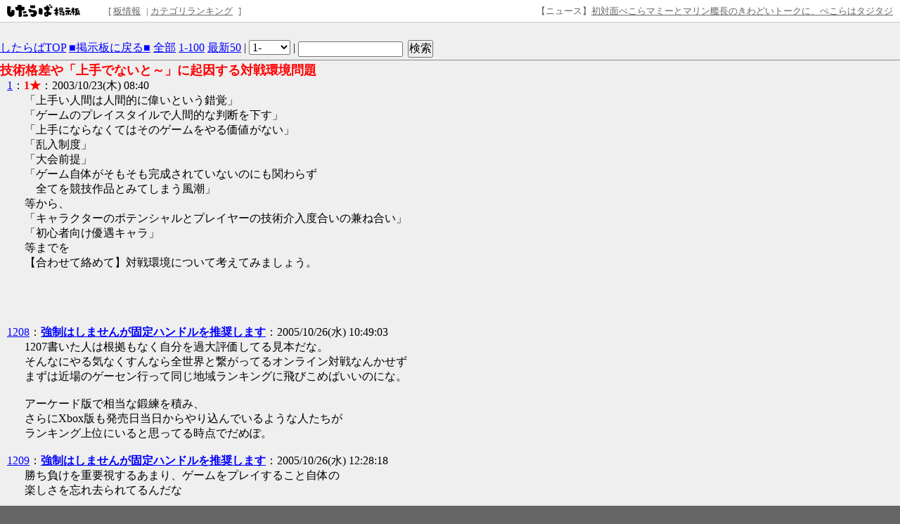

--- FILE ---
content_type: text/html; charset=EUC-JP
request_url: https://jbbs.shitaraba.net/bbs/read.cgi/game/8206/1066866012/l50
body_size: 93478
content:
<!DOCTYPE html>

<html lang="ja">
  <head>
    <meta charset="EUC-JP">
    <meta property="og:title" content="技術格差や「上手でないと～」に起因する対戦環境問題 - 対戦ゲームトータルバランス調整板 - したらば掲示板">
    <meta property="og:description" content="2ちゃんねる型“無料”レンタル掲示板なら「したらば掲示板」。カスタマイズしやすく多機能な、無料のBBSです。">
    <meta property="og:url" content="https://jbbs.shitaraba.net/bbs/read.cgi/game/8206/1066866012/">
    <meta property="og:type" content="website">
    <meta property="og:site_name" content="したらば掲示板">
    <meta property="og:image" content="https://parts.jbbs.shitaraba.net/img/ogp.png">
    <link rel="apple-touch-icon" href="https://parts.jbbs.shitaraba.net/img/favicons/apple-touch-icon.png">
    <link rel="icon" type="image/x-icon" href="https://parts.jbbs.shitaraba.net/favicon.ico">
    <link rel="shortcut icon" type="image/x-icon" href="https://parts.jbbs.shitaraba.net/favicon.ico">
    <link rel="canonical" href="https://jbbs.shitaraba.net/bbs/read.cgi/game/8206/1066866012/">
    <meta name="robots" content="noarchive,noindex">
    <link rel="alternate" media="handheld" type="text/html" href="http://jbbs.m.shitaraba.net/b/i.cgi/game/8206/1066866012/l50">
    <link rel="alternate" type="application/rss+xml" title="RSS" href="https://jbbs.shitaraba.net/bbs/rssmode.cgi/game/8206/1066866012/">
    <link rel="contents" href="https://jbbs.shitaraba.net/game/8206/">
    <link rel="stylesheet" href="//parts.jbbs.shitaraba.net/css/global_header.css">
    <link rel="stylesheet" href="//parts.jbbs.shitaraba.net/css/site_header.css">
    <title>技術格差や「上手でないと～」に起因する対戦環境問題 - 1066866012 - したらば掲示板</title>

    <style>
      body {
        background-color: #EFEFEF;
        color: #000000;
      }
      h1 {
        color: #FF0000;
        font-size: large;
      }
      a { color: #0000FF; }
      a:hover { color: #FF0000; }
      a:visited { color: #660099; }
    </style>
    <style>
      body {
          word-break: break-all;
          word-wrap: break-word;
      }

      h1.thread-title {
          margin: 0 0 0;
      }

      table.header-menu {
          border:solid #888;
          border-width:0 0 1px 0;
          margin-bottom:2px;
      }

      div.header-menu {
          padding-bottom: 3px;
          margin-bottom: 2px;
          border-bottom: solid #888 1px;
      }

      div.limit-over {
          background-color: red;
          color: white;
          line-height: 3em;
          margin: 1px;
          padding:1px;
      }

      div.limit-alert {
          background-color: red;
          color: white;
          margin: 1px;
          padding: 1px;
      }

      #thread-body-wrapper {
          float: left;
          margin-right: -200px;
          width: 100%;
      }

      #thread-body-wrapper dd {
          position: relative;
      }

      #thread-body {
          margin-right: 200px;
      }

      .highlighted {
          background-color: yellow;
          font-weight: bold;
      }

      .rep-comment {
          background-color: #CCC;
          border: 1px solid #000;
          left: 15px;
          margin: 0;
          padding-left: 10px;
          padding-right: 10px;
          position: absolute;
          z-index: 1;
      }
      .pc_res_image_lazy {
        width: 200px;
        max-width:200px;
      }
      #res_image_preview_box img {
        width: 100px;
        height: auto;
        margin: 10px;
        padding: 10px;
        border: solid 1px #d3d3d3;
        background: #fff;
        box-shadow: 6px 6px 10px 0 rgb(0 0 0 / 10%);
        border-radius: 3px;
      }
      .thumbnail_explain {
        font-size: 14px;
        vertical-align: top;
      }
    </style>
  </head>
  <body>
<div class="site-header site-header-white">
  <a href="https://rentalbbs.shitaraba.com" target="_blank">
    <img class="shitaraba-site-header-logo" src="//parts.jbbs.shitaraba.net/img/cmn/logo_shitaraba.gif">
  </a>
  <ul class="site-header-navigation-links">[
    <li>
      <a rel="nofollow" href="https://jbbs.shitaraba.net/bbs/board_info.cgi/game/8206/">板情報</a>
    </li>|
    <li>
      <a rel="nofollow" href="https://rentalbbs.shitaraba.com/jbbs/search/ranking?category=game">カテゴリランキング</a>
    </li>
  ]
</ul>
  <div id="staff_info" class="site-header-announcement"><!-- announcement here --></div>
</div>
<script src="https://jbbs.shitaraba.net/js/staff_info.js?t=1624007708"></script>
    <div style="padding: 15px 0 10px 10px;">
      <!-- pc_thread_header -->
<!-- pc_thread_header -->
    </div>
    <div class="header-menu">
      <a href="/">したらばTOP</a>
      <a href="https://jbbs.shitaraba.net/game/8206/">■掲示板に戻る■</a>
      <a href="https://jbbs.shitaraba.net/bbs/read.cgi/game/8206/1066866012/">全部</a>
      <a href="https://jbbs.shitaraba.net/bbs/read.cgi/game/8206/1066866012/1-100" rel="nofollow">1-100</a>
      <a href="https://jbbs.shitaraba.net/bbs/read.cgi/game/8206/1066866012/l50">最新50</a>
      |
      <script>
        function jump_to_page(page) {
          page -= 0;
          location.href =
            'https://jbbs.shitaraba.net/bbs/read.cgi/game/8206/1066866012/' +
            (page * 100 + 1) + '-' + (page * 100 + 100);
        }
      </script>
      <select onchange="jump_to_page(this.options[this.selectedIndex].value)">
        <option value="0">1-</option>
        <option value="1">101-</option>
        <option value="2">201-</option>
        <option value="3">301-</option>
        <option value="4">401-</option>
        <option value="5">501-</option>
        <option value="6">601-</option>
        <option value="7">701-</option>
        <option value="8">801-</option>
        <option value="9">901-</option>
        <option value="10">1001-</option>
        <option value="11">1101-</option>
        <option value="12">1201-</option>
      </select>
      <noscript>
        <strong style="font-size:13px;color:red;">
          この機能を使うにはJavaScriptを有効にしてください
        </strong>
      </noscript>
      |
      <form action="https://jbbs.shitaraba.net/bbs/read.cgi/game/8206/1066866012/"
            class="search_in_thread"
            method="GET"
            style="display:inline;vertical-align:top;">
        <input size="15" type="text" name="q" id="q" value="">
        <input style="margin-left:3px;" type="submit" value="検索">
      </form>
    </div>
    <h1 class="thread-title">技術格差や「上手でないと～」に起因する対戦環境問題</h1>
    <div id="thread-body-wrapper">
      <dl id="thread-body">
        <dt id="comment_1">
          <a href="https://jbbs.shitaraba.net/bbs/read.cgi/game/8206/1066866012/1" rel="nofollow">1</a>：<!--
          --><font color="#008800"><!--
            --><font color="#FF0000"><!--
            --><b>1★</b><!--
            --></font><!--
          --></font><!--
          -->：2003/10/23(木) 08:40 
        </dt>
        <dd>
          
「上手い人間は人間的に偉いという錯覚」<br>
「ゲームのプレイスタイルで人間的な判断を下す」<br>
「上手にならなくてはそのゲームをやる価値がない」<br>
「乱入制度」<br>
「大会前提」<br>
「ゲーム自体がそもそも完成されていないのにも関わらず<br>
　全てを競技作品とみてしまう風潮」<br>
等から、<br>
「キャラクターのポテンシャルとプレイヤーの技術介入度合いの兼ね合い」<br>
「初心者向け優遇キャラ」<br>
等までを<br>
【合わせて絡めて】対戦環境について考えてみましょう。<br>          <br>
          
        </dd>
           <!-- pc_thread_under_first_post -->
<!-- pc_thread_under_first_post -->
<table border="0" cellpadding="0" cellspacing="0">
<tr>
<td style="padding: 30px;">
<!-- BEGIN CRITEO CDB -->
<script async="async" type="text/javascript" src="//static.criteo.net/js/ld/publishertag.js"></script>
<div id="criteo_slot_1554407"></div>
<script>
    !function(){
        /* CONFIG CRITEO ZONE ID, SLOT DIV ID, PASSBACK */
        var criteoZoneId = 1554407;
        var criteoSlotId = "criteo_slot_1554407";
        var passback = function () {
            var width = "300", height = "250";
var slotid = "criteo_slot_1554407"; var div = document.getElementById(slotid);
if (div) { var ifr = document.createElement('iframe'); ifr.setAttribute("id", slotid+"_iframe"), ifr.setAttribute("frameborder","0"), ifr.setAttribute("allowtransparency","true"), ifr.setAttribute("hspace","0"), ifr.setAttribute("marginwidth","0"), ifr.setAttribute("marginheight","0"), ifr.setAttribute("scrolling","no"), ifr.setAttribute("vspace","0"), ifr.setAttribute("width", "300"), ifr.setAttribute("height", "250");
div.appendChild(ifr);
var htmlcode = "<html><head></head><body><!-- Revive Adserver JavaScriptタグ - Generated with Revive Adserver v4.1.4 -->\n"+
" <script type='text/javascript'><!--//<![CDATA[\n"+
"  var m3_u = (location.protocol=='https:'?'https://tx.creativecarrer.com/www/delivery/ajs.php':'http://tx.creativecarrer.com/www/delivery/ajs.php');\n"+
"  var m3_r = Math.floor(Math.random()*99999999999);\n"+
"  if (!document.MAX_used) document.MAX_used = ',';\n"+
"  document.write (\"<scr\"+\"ipt type='text/javascript' src='\"+m3_u);\n"+
"  document.write (\"?zoneid=85\");\n"+
"  document.write ('&cb=' + m3_r);\n"+
"  if (document.MAX_used != ',') document.write (\"&exclude=\" + document.MAX_used);\n"+
"  document.write (document.charset ? '&charset='+document.charset : (document.characterSet ? '&charset='+document.characterSet : ''));\n"+
"  document.write (\"&loc=\" + escape(window.location));\n"+
"  if (document.referrer) document.write (\"&referer=\" + escape(document.referrer));\n"+
"  if (document.context) document.write (\"&context=\" + escape(document.context));\n"+
"  if (document.mmm_fo) document.write (\"&mmm_fo=1\");\n"+
"  document.write (\"'><\/scr\"+\"ipt>\");\n"+
" //]]>--></scr"+"ipt><noscript><a href='http://tx.creativecarrer.com/www/delivery/ck.php?n=a75b8ef1&cb=INSERT_RANDOM_NUMBER_HERE' target='_blank'><img src='http://tx.creativecarrer.com/www/delivery/avw.php?zoneid=85&cb=INSERT_RANDOM_NUMBER_HERE&n=a75b8ef1 border='0' alt='' /></a></noscript></body></html>";
var ifrd = ifr.contentWindow.document; ifrd.open(); ifrd.write(htmlcode); ifrd.close(); }
        }
 
        var CriteoAdUnits = { "placements": [{ "slotid": criteoSlotId, "zoneid": criteoZoneId }]};
        window.Criteo = window.Criteo || {}; window.Criteo.events = window.Criteo.events || [];
        var processCdbBid = function() {
            var bids = Criteo.GetBidsForAdUnit(criteoSlotId);
            if (bids.length > 0) {
                var bidFound = bids[0]; Criteo.RenderAd({ bidId: bidFound.id, containerId: bidFound.impressionId });
            } else { passback(); }
        };
        Criteo.events.push(function() { Criteo.RequestBids(CriteoAdUnits, processCdbBid, 2000);});
    }();
</script>
<!-- END CRITEO CDB -->
</td>

<td style="padding: 0px;">

<!-- AG 017／PCレクタングル／一般枠（pc_thread_under_first_post・右） -->
<!-- BEGIN CRITEO CDB -->
<script async="async" type="text/javascript" src="//static.criteo.net/js/ld/publishertag.js"></script>
<div id="criteo_slot_1554408"></div>
<script>
    !function(){
        /* CONFIG CRITEO ZONE ID, SLOT DIV ID, PASSBACK */
        var criteoZoneId = 1554408;
        var criteoSlotId = "criteo_slot_1554408";
        var passback = function () {
            var width = "300", height = "250";
var slotid = "criteo_slot_1554408"; var div = document.getElementById(slotid);
if (div) { var ifr = document.createElement('iframe'); ifr.setAttribute("id", slotid+"_iframe"), ifr.setAttribute("frameborder","0"), ifr.setAttribute("allowtransparency","true"), ifr.setAttribute("hspace","0"), ifr.setAttribute("marginwidth","0"), ifr.setAttribute("marginheight","0"), ifr.setAttribute("scrolling","no"), ifr.setAttribute("vspace","0"), ifr.setAttribute("width", "300"), ifr.setAttribute("height", "250");
div.appendChild(ifr);
var htmlcode = "<html><head></head><body><!-- Revive Adserver JavaScriptタグ - Generated with Revive Adserver v4.1.4 -->\n"+
" <script type='text/javascript'><!--//<![CDATA[\n"+
"  var m3_u = (location.protocol=='https:'?'https://tx.creativecarrer.com/www/delivery/ajs.php':'http://tx.creativecarrer.com/www/delivery/ajs.php');\n"+
"  var m3_r = Math.floor(Math.random()*99999999999);\n"+
"  if (!document.MAX_used) document.MAX_used = ',';\n"+
"  document.write (\"<scr\"+\"ipt type='text/javascript' src='\"+m3_u);\n"+
"  document.write (\"?zoneid=86\");\n"+
"  document.write ('&cb=' + m3_r);\n"+
"  if (document.MAX_used != ',') document.write (\"&exclude=\" + document.MAX_used);\n"+
"  document.write (document.charset ? '&charset='+document.charset : (document.characterSet ? '&charset='+document.characterSet : ''));\n"+
"  document.write (\"&loc=\" + escape(window.location));\n"+
"  if (document.referrer) document.write (\"&referer=\" + escape(document.referrer));\n"+
"  if (document.context) document.write (\"&context=\" + escape(document.context));\n"+
"  if (document.mmm_fo) document.write (\"&mmm_fo=1\");\n"+
"  document.write (\"'><\/scr\"+\"ipt>\");\n"+
" //]]>--></scr"+"ipt><noscript><a href='http://tx.creativecarrer.com/www/delivery/ck.php?n=a5a1e133&cb=INSERT_RANDOM_NUMBER_HERE' target='_blank'><img src='http://tx.creativecarrer.com/www/delivery/avw.php?zoneid=86&cb=INSERT_RANDOM_NUMBER_HERE&n=a5a1e133 border='0' alt='' /></a></noscript></body></html>";
var ifrd = ifr.contentWindow.document; ifrd.open(); ifrd.write(htmlcode); ifrd.close(); }
        }
 
        var CriteoAdUnits = { "placements": [{ "slotid": criteoSlotId, "zoneid": criteoZoneId }]};
        window.Criteo = window.Criteo || {}; window.Criteo.events = window.Criteo.events || [];
        var processCdbBid = function() {
            var bids = Criteo.GetBidsForAdUnit(criteoSlotId);
            if (bids.length > 0) {
                var bidFound = bids[0]; Criteo.RenderAd({ bidId: bidFound.id, containerId: bidFound.impressionId });
            } else { passback(); }
        };
        Criteo.events.push(function() { Criteo.RequestBids(CriteoAdUnits, processCdbBid, 2000);});
    }();
</script>
<!-- END CRITEO CDB -->
</td>
</tr>
</table>



        <dt id="comment_1208">
          <a href="https://jbbs.shitaraba.net/bbs/read.cgi/game/8206/1066866012/1208" rel="nofollow">1208</a>：<!--
          --><a href="mailto:age"><!--
            
            --><b>強制はしませんが固定ハンドルを推奨します</b><!--
            
          --></a><!--
          -->：2005/10/26(水) 10:49:03 
        </dt>
        <dd>
          
1207書いた人は根拠もなく自分を過大評価してる見本だな。<br>
そんなにやる気なくすんなら全世界と繋がってるオンライン対戦なんかせず<br>
まずは近場のゲーセン行って同じ地域ランキングに飛びこめばいいのにな。<br>
<br>
アーケード版で相当な鍛練を積み、<br>
さらにXbox版も発売日当日からやり込んでいるような人たちが<br>
ランキング上位にいると思ってる時点でだめぽ。<br>          <br>
          
        </dd>



        <dt id="comment_1209">
          <a href="https://jbbs.shitaraba.net/bbs/read.cgi/game/8206/1066866012/1209" rel="nofollow">1209</a>：<!--
          --><a href="mailto:sage"><!--
            
            --><b>強制はしませんが固定ハンドルを推奨します</b><!--
            
          --></a><!--
          -->：2005/10/26(水) 12:28:18 
        </dt>
        <dd>
          
勝ち負けを重要視するあまり、ゲームをプレイすること自体の<br>
楽しさを忘れ去られてるんだな<br>
<br>
ゲームという娯楽を捻じ曲げてきた結果だ<br>          <br>
          
        </dd>



        <dt id="comment_1210">
          <a href="https://jbbs.shitaraba.net/bbs/read.cgi/game/8206/1066866012/1210" rel="nofollow">1210</a>：<!--
          --><a href="mailto:sage"><!--
            
            --><b>強制はしませんが固定ハンドルを推奨します</b><!--
            
          --></a><!--
          -->：2005/10/26(水) 15:41:33 
        </dt>
        <dd>
          
&gt;ゲームという娯楽を捻じ曲げてきた結果だ<br>
というよりも格ゲーの進展を考えると最終的にこうなる結果になるしかなかったのかも<br>
ていうのもこれまでの過去ゲーって対戦ツールとしてより一人用ゲーとして楽しめるかが評価されてたような<br>
KOF９８、スト&#8546;３rd、ギルティからようやく全国的に対戦傾向がきた感じ（それも局地的だけど）<br>
<br>
格闘ブームが終わってマニア同士の競技性重視の時代に入ると対戦という観点に着目するようになった。<br>
というよりしかたなく着目するしかなかった。<br>          <br>
          
        </dd>



        <dt id="comment_1211">
          <a href="https://jbbs.shitaraba.net/bbs/read.cgi/game/8206/1066866012/1211" rel="nofollow">1211</a>：<!--
          --><a href="mailto:ｓage"><!--
            
            --><b>強制はしませんが固定ハンドルを推奨します</b><!--
            
          --></a><!--
          -->：2005/10/26(水) 21:13:10 
        </dt>
        <dd>
          
&gt;対戦ツールとしてより一人用ゲーとして楽しめるかが評価されてた<br>
VF、カプコン勢に限ってはそれはない。<br>          <br>
          
        </dd>



        <dt id="comment_1212">
          <a href="https://jbbs.shitaraba.net/bbs/read.cgi/game/8206/1066866012/1212" rel="nofollow">1212</a>：<!--
          --><a href="mailto:sage"><!--
            
            --><b>強制はしませんが固定ハンドルを推奨します</b><!--
            
          --></a><!--
          -->：2005/10/30(日) 08:15:54 
        </dt>
        <dd>
          
VFもカプ(ストII～)も初期から一貫してたな<br>
対戦ツールとしてのバランスどりに製作コストを多めに割く、というのをアピールもしていた<br>
<br>
<span class="res"><a href="https://jbbs.shitaraba.net/bbs/read.cgi/game/8206/1066866012/1207-1209" rel="nofollow" target="_blank">&gt;&gt;1207-1209</a></span><br>
・ランキング上位と比べられて萎える<br>
・狭い地域対戦したり、ある程度勝てる試合(接待含んでもおおいに結構)で喜んだり、<br>
　などで楽しむ<br>
勝ち負けを重要視しなくても、このあたりは一般層でも普通に感じるところだろうな<br>
「勝ち負けだけに固執しない」「楽しく勝ち負け結果を受容する」どっちへの演出も必要<br>          <br>
          
        </dd>



        <dt id="comment_1213">
          <a href="https://jbbs.shitaraba.net/bbs/read.cgi/game/8206/1066866012/1213" rel="nofollow">1213</a>：<!--
          --><a href="mailto:sage"><!--
            
            --><b>強制はしませんが固定ハンドルを推奨します</b><!--
            
          --></a><!--
          -->：2005/11/01(火) 18:07:03 
        </dt>
        <dd>
          
そもそもリンクの人はランキング評価以前に<br>
ゲームに参加させてもらえてないんですが・・・<br>
<br>
&gt;オマケにやっと見つけた対戦相手に対戦拒否され、ろくに試合もできないこともある。<br>
&gt;これは低ランクプレイヤー相手に勝っても自分のランクは上がらないためだ。<br>
&gt;上級者による初心者狩りを防ぐためにそうなっているのはわかるが、<br>
&gt;しかし対戦人口が少ないせいで試合自体が成り立たないとなれば本末転倒だろう。<br>
&gt;やる気のない新規参加者は長大なワールドランキングを見て絶望して去り、<br>
&gt;やる気のある新規参加者も試合をさせてもらえず去らざるを得なくなる。<br>
&gt;これならワールドランキング機能なんてない方がマシだった。<br>
<br>
この辺について意見はどうでしょう？<br>          <br>
          
        </dd>



        <dt id="comment_1214">
          <a href="https://jbbs.shitaraba.net/bbs/read.cgi/game/8206/1066866012/1214" rel="nofollow">1214</a>：<!--
          --><a href="mailto:ｓage"><!--
            
            --><b>強制はしませんが固定ハンドルを推奨します</b><!--
            
          --></a><!--
          -->：2005/11/01(火) 22:19:15 
        </dt>
        <dd>
          
ゲームに参加はしてる<br>
&gt;最近だとXboxLive対応の対戦格闘ゲームが非常に嫌な感じだ。<br>
&gt;気軽にオンライン対戦ができ、いつでもワールドランキングを参照できるという<br>
&gt;システムは素晴らしいのだが、実際にやってみると負け数ばかり増えて<br>
&gt;ランキング順位もプレイヤーランクもなかなか上がらない。<br>
<br>
たぶんこの人が対戦拒否されてるのはランキング機能のせいじゃないと思う。<br>          <br>
          
        </dd>



        <dt id="comment_1215">
          <a href="https://jbbs.shitaraba.net/bbs/read.cgi/game/8206/1066866012/1215" rel="nofollow">1215</a>：<!--
          --><a href="mailto:sage"><!--
            
            --><b>強制はしませんが固定ハンドルを推奨します</b><!--
            
          --></a><!--
          -->：2005/11/02(水) 23:56:08 
        </dt>
        <dd>
          
自分もそう思う。人間性の問題な気が<br>
てか今だに<br>
&gt;実際にやってみると負け数ばかり増えて<br>
&gt;ランキング順位もプレイヤーランクもなかなか上がらない。<br>
って言うプレイヤーがいるとは・・・まあ負け続けば嫌に感じるのは心理だけどさあ<br>
でもこれはねえ<br>          <br>
          
        </dd>



        <dt id="comment_1216">
          <a href="https://jbbs.shitaraba.net/bbs/read.cgi/game/8206/1066866012/1216" rel="nofollow">1216</a>：<!--
          --><a href="mailto:sage"><!--
            
            --><b>強制はしませんが固定ハンドルを推奨します</b><!--
            
          --></a><!--
          -->：2005/12/04(日) 18:18:14 
        </dt>
        <dd>
          
簡略化を嫌がるのはすでに修得した技術という既得権を手放したくないからだろう。 <br>
そりゃいつまでも自分「だけ」が安定して勝ち続けられる環境は嬉しいものだ。 <br>
<br>
だが、対戦格闘ゲームの本質が読み合いを楽しむものならコマンドは簡略でも問題なし。 <br>
現実VFのようにいくら簡略化しても人気が出てやり込まれれば自然とそれ以上の世界になるし。 <br>
定期的な仕切り直しは風を吹かせるために必要。<br>          <br>
          
        </dd>



        <dt id="comment_1217">
          <a href="https://jbbs.shitaraba.net/bbs/read.cgi/game/8206/1066866012/1217" rel="nofollow">1217</a>：<!--
          --><a href="mailto:sage"><!--
            
            --><b>強制はしませんが固定ハンドルを推奨します</b><!--
            
          --></a><!--
          -->：2005/12/04(日) 18:19:00 
        </dt>
        <dd>
          
大事なことはコマンドを簡略化するのは有効かもしれないが <br>
ゲームそのものを簡略化してはならないってことか<br>          <br>
          
        </dd>



        <dt id="comment_1218">
          <a href="https://jbbs.shitaraba.net/bbs/read.cgi/game/8206/1066866012/1218" rel="nofollow">1218</a>：<!--
          --><a href="mailto:sage"><!--
            
            --><b>強制はしませんが固定ハンドルを推奨します</b><!--
            
          --></a><!--
          -->：2005/12/04(日) 18:19:22 
        </dt>
        <dd>
          
既得権？誰も君らの技術修得に口を挟む権利はないはずだが？ <br>
もし自分が修得できなかったのなら、それは人のせいじゃないだろうに。 <br>
それを既得権と言うなら、それこそただ自分「も」勝てる環境にしたいだけ。 <br>
それはなんら自分が批判してる者達と変わらないものだ。 <br>
<br>
それに、今の上級者は対空超必。単発ヒット確認超必を標準装備してる。 <br>
そんな奴らに簡略コマンド与えたら飛びはまず通らないは <br>
中攻撃クラス以下の隙にさえ超必で反撃余裕でしてくるは <br>
よけいに自分達の首を絞めることになるかもしれない<br>          <br>
          
        </dd>



        <dt id="comment_1219">
          <a href="https://jbbs.shitaraba.net/bbs/read.cgi/game/8206/1066866012/1219" rel="nofollow">1219</a>：<!--
          --><a href="mailto:sage"><!--
            
            --><b>強制はしませんが固定ハンドルを推奨します</b><!--
            
          --></a><!--
          -->：2005/12/04(日) 18:20:08 
        </dt>
        <dd>
          
下四段だが、むしろ俺は逆だと思うね <br>
上級者に関して言えばどんなコマンドだろうが的確に出してくる <br>
簡略コマンドで初心者でも入力しやすくせんと、どうでもいい部分で差がついてしまう <br>
<br>
芋屋系の「コマンドの難解さで出しづらくする方式」が古臭いと感じるのは事実<br>          <br>
          
        </dd>



        <dt id="comment_1220">
          <a href="https://jbbs.shitaraba.net/bbs/read.cgi/game/8206/1066866012/1220" rel="nofollow">1220</a>：<!--
          --><a href="mailto:sage"><!--
            
            --><b>強制はしませんが固定ハンドルを推奨します</b><!--
            
          --></a><!--
          -->：2005/12/04(日) 18:20:50 
        </dt>
        <dd>
          
俺も無駄なコマンドの複雑化はどうかと思うが <br>
いくらなんでも昇竜をもっと簡単にしろってのはな・・・ <br>
<br>
でもカプ系の236+ﾊﾟﾝﾁ2個同時押しってのは出しやすくて好きだった。 <br>
ジョジョとかの<br>          <br>
          
        </dd>



        <dt id="comment_1221">
          <a href="https://jbbs.shitaraba.net/bbs/read.cgi/game/8206/1066866012/1221" rel="nofollow">1221</a>：<!--
          --><a href="mailto:sage"><!--
            
            --><b>強制はしませんが固定ハンドルを推奨します</b><!--
            
          --></a><!--
          -->：2005/12/04(日) 18:24:01 
        </dt>
        <dd>
          
実際の事例と照らし合わせて見るとわかりやすい。 <br>
ギルティギアは多くの客を獲得した。その中には初心者も多くいた(僕の主観ですが) <br>
だが、コマンドは簡単なわけではない。 <br>
結論としては、コマンド簡略化は大きくは関与しないって感じかな？<br>          <br>
          
        </dd>



        <dt id="comment_1222">
          <a href="https://jbbs.shitaraba.net/bbs/read.cgi/game/8206/1066866012/1222" rel="nofollow">1222</a>：<!--
          --><a href="mailto:sage"><!--
            
            --><b>強制はしませんが固定ハンドルを推奨します</b><!--
            
          --></a><!--
          -->：2005/12/04(日) 18:32:35 
        </dt>
        <dd>
          
出やすいと暴発の恐れもあるし、出にくいといらいらする。 <br>
<br>
また、コマンドが重複しそうなものだとさらに暴発の恐れがある。 <br>
例えば６２３と２３６２３６。慣れてると平気だが、慣れてないとしゃがみから入力すると暴発しやすい。 <br>
つまり、コマンド単体の出やすさだけではないと言うことだ。<br>          <br>
          
        </dd>



        <dt id="comment_1223">
          <a href="https://jbbs.shitaraba.net/bbs/read.cgi/game/8206/1066866012/1223" rel="nofollow">1223</a>：<!--
          --><a href="mailto:sage"><!--
            
            --><b>強制はしませんが固定ハンドルを推奨します</b><!--
            
          --></a><!--
          -->：2005/12/06(火) 01:38:54 
        </dt>
        <dd>
          
<span class="res"><a href="https://jbbs.shitaraba.net/bbs/read.cgi/game/8206/1066866012/1216-1222" rel="nofollow" target="_blank">&gt;&gt;1216-1222</a></span><br>
どっかで見たことあるネタだと思ったらコピペか。<br>
コピペならコピペってわかるようにしてくれよ。<br>          <br>
          
        </dd>



        <dt id="comment_1224">
          <a href="https://jbbs.shitaraba.net/bbs/read.cgi/game/8206/1066866012/1224" rel="nofollow">1224</a>：<!--
          --><a href="mailto:sage"><!--
            
            --><b>強制はしませんが固定ハンドルを推奨します</b><!--
            
          --></a><!--
          -->：2005/12/08(木) 11:05:48 
        </dt>
        <dd>
          
なんでそんなにコピペアレルギー起こすんだ？<br>
訳わかんね。<br>
情報量増えてるんだから歓迎。<br>
むしろどんどん貼ってくれ。<br>          <br>
          
        </dd>



        <dt id="comment_1225">
          <a href="https://jbbs.shitaraba.net/bbs/read.cgi/game/8206/1066866012/1225" rel="nofollow">1225</a>：<!--
          --><a href="mailto:sage"><!--
            
            --><b>強制はしませんが固定ハンドルを推奨します</b><!--
            
          --></a><!--
          -->：2005/12/08(木) 13:50:17 
        </dt>
        <dd>
          
コピペにレスしたとして、コピペされた文を書いた人に<br>
伝わるわけじゃないし、そこから会話にも議論にも<br>
発展しようがない。<br>
<br>
なんせそこにその文を書いた本人がいないんだから。<br>
<br>
コピペならコピペと明記してくれれば、<br>
そこに本人はいないものとして、そのコピペを<br>
肴にして話を進められる。<br>
<br>
<br>
つーか、<span class="res"><a href="https://jbbs.shitaraba.net/bbs/read.cgi/game/8206/1066866012/1223" rel="nofollow" target="_blank">&gt;&gt;1223</a></span>もコピペする事自体には文句いってないやん。<br>          <br>
          
        </dd>



        <dt id="comment_1226">
          <a href="https://jbbs.shitaraba.net/bbs/read.cgi/game/8206/1066866012/1226" rel="nofollow">1226</a>：<!--
          --><a href="mailto:sage"><!--
            
            --><b>強制はしませんが固定ハンドルを推奨します</b><!--
            
          --></a><!--
          -->：2005/12/09(金) 02:28:09 
        </dt>
        <dd>
          
<span class="res"><a href="https://jbbs.shitaraba.net/bbs/read.cgi/game/8206/1066866012/1224" rel="nofollow" target="_blank">&gt;&gt;1224</a></span><br>
単純にわかりにくいから。<br>
<span class="res"><a href="https://jbbs.shitaraba.net/bbs/read.cgi/game/8206/1066866012/1225" rel="nofollow" target="_blank">&gt;&gt;1225</a></span>も書いてくれているが、コピペの書き込みに「俺はこう思うけどどうよ？」とか書いても返事来ないだろ？<br>          <br>
          
        </dd>



        <dt id="comment_1227">
          <a href="https://jbbs.shitaraba.net/bbs/read.cgi/game/8206/1066866012/1227" rel="nofollow">1227</a>：<!--
          --><a href="mailto:sage"><!--
            
            --><b>強制はしませんが固定ハンドルを推奨します</b><!--
            
          --></a><!--
          -->：2005/12/10(土) 12:20:15 
        </dt>
        <dd>
          
名無しの弊害だな<br>          <br>
          
        </dd>



        <dt id="comment_1228">
          <a href="https://jbbs.shitaraba.net/bbs/read.cgi/game/8206/1066866012/1228" rel="nofollow">1228</a>：<!--
          --><font color="#008800"><!--
            
            --><b>強制はしませんが固定ハンドルを推奨します</b><!--
            
          --></font><!--
          -->：2006/09/09(土) 15:22:16 
        </dt>
        <dd>
          
小パンチや小キックが１回当たっただけで５割近くも体力が減ってしまうようなコンボゲーは、いい加減ウンザリである。 <br>
<br>
上級者と初心者の差が開きすぎてしまい、「一見さんお断り」という格闘ゲーム業界の閉鎖的状況に繋がる弊害を助長しているこのゲームは、 <br>
最早「マニアのマニアによるマニアの為のゲーム」と化しており、ライトゲーマーを引き込む事など到底出来ないゲームシステムだ。 <br>
<br>
昔は「楽しい＝格ゲー」が、今では「楽しい＝勝つ事」に摩り替わっている。 <br>
マニアにウケが良く、派手で爽快感のあるコンボを主体にしすぎるあまり、格ゲーに新鮮味が薄れてしまった事が原因である。 <br>
つまり「ゲームをやる事自体が楽しい」のではなく、「勝つことによって快楽を得るための格ゲー」に成り下がってしまっているのである。 <br>
<br>
いい加減格ゲー製作会社は惰性的にコンボ主体のゲームを作り続けるのは止めて、「格ゲーにおける、コンボではない新たなる爽快感」をプレイヤーに提示しなければ、格ゲー業界の衰えは止まることがないだろう。<br>          <br>
          
        </dd>



        <dt id="comment_1229">
          <a href="https://jbbs.shitaraba.net/bbs/read.cgi/game/8206/1066866012/1229" rel="nofollow">1229</a>：<!--
          --><a href="mailto:sage"><!--
            
            --><b>強制はしませんが固定ハンドルを推奨します</b><!--
            
          --></a><!--
          -->：2006/09/10(日) 09:03:46 
        </dt>
        <dd>
          
どっかからのコピペだということはわかった<br>          <br>
          
        </dd>



        <dt id="comment_1230">
          <a href="https://jbbs.shitaraba.net/bbs/read.cgi/game/8206/1066866012/1230" rel="nofollow">1230</a>：<!--
          --><a href="mailto:sage"><!--
            
            --><b>強制はしませんが固定ハンドルを推奨します</b><!--
            
          --></a><!--
          -->：2006/09/11(月) 20:36:52 
        </dt>
        <dd>
          
メルブラでいままで見なかったタイプのプレイヤーが来て、<br>
そのコンボゲーをやってるけど<br>          <br>
          
        </dd>



        <dt id="comment_1231">
          <a href="https://jbbs.shitaraba.net/bbs/read.cgi/game/8206/1066866012/1231" rel="nofollow">1231</a>：<!--
          --><font color="#008800"><!--
            
            --><b>強制はしませんが固定ハンドルを推奨します</b><!--
            
          --></font><!--
          -->：2006/09/11(月) 21:44:11 
        </dt>
        <dd>
          
別なスレッドで、コンボというシステムがこうも極端な発展を遂げているのは、<br>
それ自体が駆け引きのそれとは別な魅力、この場合トレース(パターン化)する魅力があるからなのではないかと言う話があった。<br>
<br>
できないことが、修練でできるようになるというのは楽しいもの。<br>
そういう技術の習得という要素が、模倣によって支持されているのは明らかで、<br>
トレースすることが一つの爽快感を生み出す仕組みになっているのだとおもう。<br>
<br>
トレース自体の面白さというのは、むしろゲーム以外の場面で広く認知されてて(そも技術の習得を表すのだから当たり前だが)、<br>
スポーツなんかでもそうだが、むしろ音楽に良くみられる気がする。<br>
譜面をなぞるという行為はもとより、カラオケで本物らしく歌う場面や、<br>
ゲームにもどって音ゲーの類はひどく、その要素が強い。<br>
難しいコマンドやコンボが格ゲーにおける「トレース・技術の習得」の正統的な進化ではない、と言い切るのは正直難しいのでは。<br>
<br>
もしかすると、このパターン化するという行為が「場面に応じて対応する」「先を読む」といった駆け引きの魅力と、<br>
どうあがいても融合できないという可能性はあるかもしれない。その辺はどうだろう。<br>
<br>
余談だけど、スト２の時点で攻撃が連続でヒットすると言うことはあって、<br>
後付でコンボという名前がついた関係で、あまりにも自然な形でコンボという概念が格ゲーに導入された側面がある。<br>
結果的にコンボという要素と他の要素の相性の吟味が、あまり深く考えられてないのかもしれない。<br>          <br>
          
        </dd>



        <dt id="comment_1232">
          <a href="https://jbbs.shitaraba.net/bbs/read.cgi/game/8206/1066866012/1232" rel="nofollow">1232</a>：<!--
          --><a href="mailto:sage"><!--
            
            --><b>強制はしませんが固定ハンドルを推奨します</b><!--
            
          --></a><!--
          -->：2006/09/15(金) 00:23:28 
        </dt>
        <dd>
          
コンボってのは単純にアクションゲームとしての楽しみなんじゃないの？<br>
<br>
それはさておき、俺はコンボと読み合い（意識配分）とは<br>
全然相性が悪いとは思わないです。<br>
<br>
難しいコンボほどダメージが高いとすれば、<br>
安定させるために常に意識しつづけなければいけないわけで<br>
その分攻めがワンパターンになりがちになるんじゃないかな。<br>
で、攻め方がワンパターンになると迎撃とかガーキャンやらブロが<br>
狙いやすくなる、と。<br>
<br>
いろんなパターンの攻め方からの最大限のコンボをミス無くつなげられる、<br>
そういう人が「強い」のはそういうものじゃない？<br>
<br>
ちゃんとバランスの取れているゲームは少ないと思うけど。<br>
牽制とか反撃からの楽チンコンボが最大ダメージ、とかはつまんないわな。<br>          <br>
          
        </dd>



        <dt id="comment_1233">
          <a href="https://jbbs.shitaraba.net/bbs/read.cgi/game/8206/1066866012/1233" rel="nofollow">1233</a>：<!--
          --><font color="#008800"><!--
            
            --><b>強制はしませんが固定ハンドルを推奨します</b><!--
            
          --></font><!--
          -->：2006/09/17(日) 10:25:38 
        </dt>
        <dd>
          
この流れを見てサイクバーストって本当に偉大な発明だなと思った<br>          <br>
          
        </dd>



        <dt id="comment_1234">
          <a href="https://jbbs.shitaraba.net/bbs/read.cgi/game/8206/1066866012/1234" rel="nofollow">1234</a>：<!--
          --><a href="mailto:sage"><!--
            
            --><b>強制はしませんが固定ハンドルを推奨します</b><!--
            
          --></a><!--
          -->：2006/09/29(金) 17:17:59 
        </dt>
        <dd>
          
現状コンボゲーでコンボと言えば大抵始動が小技から。<br>
小技は出が速く、スキも少ないので<br>
単純にカウンター（無敵技や強攻撃等での迎撃）<br>
が狙いづらく、またカウンターで取れるダメージと<br>
小技からのコンボのリスクリターンを比べた場合、<br>
明らかに前者がハイリスクなのにリターンが少なく、<br>
技術的にも高難度。<br>
<br>
だから必然的にコンボばかりを狙うプレイが横行し<br>
ゲーム自体の面白さを削ってしまう。<br>
コンボ始動の小技には「コンボ始動技属性」とやら<br>
でも作ってカウンター喰らうとダメージ2倍位に<br>
して欲しいところだ。<br>
…だがやりすぎるとガン待ちゲーになるので難しい所…。<br>
<br>
<span class="res"><a href="https://jbbs.shitaraba.net/bbs/read.cgi/game/8206/1066866012/1233" rel="nofollow" target="_blank">&gt;&gt;1233</a></span><br>
怒り爆発の事もたまには思い出してください。<br>          <br>
          
        </dd>



        <dt id="comment_1235">
          <a href="https://jbbs.shitaraba.net/bbs/read.cgi/game/8206/1066866012/1235" rel="nofollow">1235</a>：<!--
          --><a href="mailto:sage"><!--
            
            --><b>強制はしませんが固定ハンドルを推奨します</b><!--
            
          --></a><!--
          -->：2006/10/08(日) 08:18:00 
        </dt>
        <dd>
          
コンボ始動技をハイリスクにすることとガン待ち排除することとがトレードオフなのか<br>          <br>
          
        </dd>



        <dt id="comment_1236">
          <a href="https://jbbs.shitaraba.net/bbs/read.cgi/game/8206/1066866012/1236" rel="nofollow">1236</a>：<!--
          --><font color="#008800"><!--
            
            --><b>強制はしませんが固定ハンドルを推奨します</b><!--
            
          --></font><!--
          -->：2006/10/21(土) 12:00:57 
        </dt>
        <dd>
          
例えば北斗の話なんだけど<br>
これはコンボの可能性が極めて広いのは非常に素晴らしいが<br>
その他の立ち回りの部分があまりにもできる事自体が無いために<br>
結果的にバッタして触ったもん勝ちになっているわけで<br>
コンボゲーが悪いわけではないよ。これでちゃんと隙のある無敵迎撃（スト2風）とか<br>
ＢＬ（3ｒｄ風）とか避け抜け、ファジーガード（ＶＦ風）のような守備方法や凌ぐ方法が<br>
キチンとバランス良く付いたり安易な空中ガード仕込み飛び（バンパイア後期風）みたいなものを<br>
逆に咎める行動がきちんと付けばそう易々とした触ったもん勝ち、触れる方勝ち、当たれば<br>
コンボ外れても適当固めから当たるまでループしてるだけみたいな流れにはならないよ。<br>
要するにゲームの作りこみの問題。<br>
<br>
ほかにもメルブラにしろギルティにしろ鉄拳にしろ一部尖らせるのは<br>
大いに結構だけど尖らせっぱなしで他の部分が作りこみが甘く<br>
ぞんざいな手抜きじゃそういう流れになっても仕方ないね。でも最近のゲーマーとか<br>
ライトな大衆は上手い奴が百戦百勝なゲームは好きじゃないみたいだな・・・<br>
究極的に金使う大掛かりなジャンケンとしか化してないような気がする最近のゲームって。<br>          <br>
          
        </dd>

          <!-- pc_thread_middle30 -->
<!-- pc_thread_middle30 -->
<table border="0" cellpadding="0" cellspacing="0">
<tr>
<td style="padding: 30px;">

<!-- AG 016／PCレクタングル／一般枠（pc_thread_middle30・左） -->
<!-- BEGIN CRITEO CDB -->
<script async="async" type="text/javascript" src="//static.criteo.net/js/ld/publishertag.js"></script>
<div id="criteo_slot_1554409"></div>
<script>
    !function(){
        /* CONFIG CRITEO ZONE ID, SLOT DIV ID, PASSBACK */
        var criteoZoneId = 1554409;
        var criteoSlotId = "criteo_slot_1554409";
        var passback = function () {
            var width = "300", height = "250";
var slotid = "criteo_slot_1554409"; var div = document.getElementById(slotid);
if (div) { var ifr = document.createElement('iframe'); ifr.setAttribute("id", slotid+"_iframe"), ifr.setAttribute("frameborder","0"), ifr.setAttribute("allowtransparency","true"), ifr.setAttribute("hspace","0"), ifr.setAttribute("marginwidth","0"), ifr.setAttribute("marginheight","0"), ifr.setAttribute("scrolling","no"), ifr.setAttribute("vspace","0"), ifr.setAttribute("width", "300"), ifr.setAttribute("height", "250");
div.appendChild(ifr);
var htmlcode = "<html><head></head><body><!-- Revive Adserver JavaScriptタグ - Generated with Revive Adserver v4.1.4 -->\n"+
" <script type='text/javascript'><!--//<![CDATA[\n"+
"  var m3_u = (location.protocol=='https:'?'https://tx.creativecarrer.com/www/delivery/ajs.php':'http://tx.creativecarrer.com/www/delivery/ajs.php');\n"+
"  var m3_r = Math.floor(Math.random()*99999999999);\n"+
"  if (!document.MAX_used) document.MAX_used = ',';\n"+
"  document.write (\"<scr\"+\"ipt type='text/javascript' src='\"+m3_u);\n"+
"  document.write (\"?zoneid=87\");\n"+
"  document.write ('&cb=' + m3_r);\n"+
"  if (document.MAX_used != ',') document.write (\"&exclude=\" + document.MAX_used);\n"+
"  document.write (document.charset ? '&charset='+document.charset : (document.characterSet ? '&charset='+document.characterSet : ''));\n"+
"  document.write (\"&loc=\" + escape(window.location));\n"+
"  if (document.referrer) document.write (\"&referer=\" + escape(document.referrer));\n"+
"  if (document.context) document.write (\"&context=\" + escape(document.context));\n"+
"  if (document.mmm_fo) document.write (\"&mmm_fo=1\");\n"+
"  document.write (\"'><\/scr\"+\"ipt>\");\n"+
" //]]>--></scr"+"ipt><noscript><a href='http://tx.creativecarrer.com/www/delivery/ck.php?n=a78b396c&cb=INSERT_RANDOM_NUMBER_HERE' target='_blank'><img src='http://tx.creativecarrer.com/www/delivery/avw.php?zoneid=87&cb=INSERT_RANDOM_NUMBER_HERE&n=a78b396c border='0' alt='' /></a></noscript></body></html>";
var ifrd = ifr.contentWindow.document; ifrd.open(); ifrd.write(htmlcode); ifrd.close(); }
        }
 
        var CriteoAdUnits = { "placements": [{ "slotid": criteoSlotId, "zoneid": criteoZoneId }]};
        window.Criteo = window.Criteo || {}; window.Criteo.events = window.Criteo.events || [];
        var processCdbBid = function() {
            var bids = Criteo.GetBidsForAdUnit(criteoSlotId);
            if (bids.length > 0) {
                var bidFound = bids[0]; Criteo.RenderAd({ bidId: bidFound.id, containerId: bidFound.impressionId });
            } else { passback(); }
        };
        Criteo.events.push(function() { Criteo.RequestBids(CriteoAdUnits, processCdbBid, 2000);});
    }();
</script>
<!-- END CRITEO CDB -->
</td>


<td style="padding: 0px;">

<!-- AG 017／PCレクタングル／一般枠（pc_thread_middle30・右） -->
<!-- BEGIN CRITEO CDB -->
<script async="async" type="text/javascript" src="//static.criteo.net/js/ld/publishertag.js"></script>
<div id="criteo_slot_1554410"></div>
<script>
    !function(){
        /* CONFIG CRITEO ZONE ID, SLOT DIV ID, PASSBACK */
        var criteoZoneId = 1554410;
        var criteoSlotId = "criteo_slot_1554410";
        var passback = function () {
            var width = "300", height = "250";
var slotid = "criteo_slot_1554410"; var div = document.getElementById(slotid);
if (div) { var ifr = document.createElement('iframe'); ifr.setAttribute("id", slotid+"_iframe"), ifr.setAttribute("frameborder","0"), ifr.setAttribute("allowtransparency","true"), ifr.setAttribute("hspace","0"), ifr.setAttribute("marginwidth","0"), ifr.setAttribute("marginheight","0"), ifr.setAttribute("scrolling","no"), ifr.setAttribute("vspace","0"), ifr.setAttribute("width", "300"), ifr.setAttribute("height", "250");
div.appendChild(ifr);
var htmlcode = "<html><head></head><body><!-- Revive Adserver JavaScriptタグ - Generated with Revive Adserver v4.1.4 -->\n"+
" <script type='text/javascript'><!--//<![CDATA[\n"+
"  var m3_u = (location.protocol=='https:'?'https://tx.creativecarrer.com/www/delivery/ajs.php':'http://tx.creativecarrer.com/www/delivery/ajs.php');\n"+
"  var m3_r = Math.floor(Math.random()*99999999999);\n"+
"  if (!document.MAX_used) document.MAX_used = ',';\n"+
"  document.write (\"<scr\"+\"ipt type='text/javascript' src='\"+m3_u);\n"+
"  document.write (\"?zoneid=88\");\n"+
"  document.write ('&cb=' + m3_r);\n"+
"  if (document.MAX_used != ',') document.write (\"&exclude=\" + document.MAX_used);\n"+
"  document.write (document.charset ? '&charset='+document.charset : (document.characterSet ? '&charset='+document.characterSet : ''));\n"+
"  document.write (\"&loc=\" + escape(window.location));\n"+
"  if (document.referrer) document.write (\"&referer=\" + escape(document.referrer));\n"+
"  if (document.context) document.write (\"&context=\" + escape(document.context));\n"+
"  if (document.mmm_fo) document.write (\"&mmm_fo=1\");\n"+
"  document.write (\"'><\/scr\"+\"ipt>\");\n"+
" //]]>--></scr"+"ipt><noscript><a href='http://tx.creativecarrer.com/www/delivery/ck.php?n=a753ae60&cb=INSERT_RANDOM_NUMBER_HERE' target='_blank'><img src='http://tx.creativecarrer.com/www/delivery/avw.php?zoneid=88&cb=INSERT_RANDOM_NUMBER_HERE&n=a753ae60 border='0' alt='' /></a></noscript></body></html>";
var ifrd = ifr.contentWindow.document; ifrd.open(); ifrd.write(htmlcode); ifrd.close(); }
        }
 
        var CriteoAdUnits = { "placements": [{ "slotid": criteoSlotId, "zoneid": criteoZoneId }]};
        window.Criteo = window.Criteo || {}; window.Criteo.events = window.Criteo.events || [];
        var processCdbBid = function() {
            var bids = Criteo.GetBidsForAdUnit(criteoSlotId);
            if (bids.length > 0) {
                var bidFound = bids[0]; Criteo.RenderAd({ bidId: bidFound.id, containerId: bidFound.impressionId });
            } else { passback(); }
        };
        Criteo.events.push(function() { Criteo.RequestBids(CriteoAdUnits, processCdbBid, 2000);});
    }();
</script>
<!-- END CRITEO CDB -->
</td>
</tr>
</table>


        <dt id="comment_1237">
          <a href="https://jbbs.shitaraba.net/bbs/read.cgi/game/8206/1066866012/1237" rel="nofollow">1237</a>：<!--
          --><a href="mailto:sage"><!--
            
            --><b>強制はしませんが固定ハンドルを推奨します</b><!--
            
          --></a><!--
          -->：2006/10/28(土) 16:33:09 
        </dt>
        <dd>
          
ほんとの頂点(全国で数人)だけ百戦錬磨<br>
あとはジャンケン<br>
<br>
なんて理想を夢見るも、それだと頂点を目指すモチベーションが無くなっちまうかね<br>          <br>
          
        </dd>



        <dt id="comment_1238">
          <a href="https://jbbs.shitaraba.net/bbs/read.cgi/game/8206/1066866012/1238" rel="nofollow">1238</a>：<!--
          --><a href="mailto:sage"><!--
            
            --><b>強制はしませんが固定ハンドルを推奨します</b><!--
            
          --></a><!--
          -->：2006/11/26(日) 16:27:14 
        </dt>
        <dd>
          
ノウハウが無いと楽しめないし<br>
そのノウハウを自然と習得できない<br>          <br>
          
        </dd>



        <dt id="comment_1239">
          <a href="https://jbbs.shitaraba.net/bbs/read.cgi/game/8206/1066866012/1239" rel="nofollow">1239</a>：<!--
          --><a href="mailto:sage"><!--
            
            --><b>強制はしませんが固定ハンドルを推奨します</b><!--
            
          --></a><!--
          -->：2006/11/26(日) 17:56:51 
        </dt>
        <dd>
          
PS2のVF4EVOのクエストモードあたりは、<br>
それなりにノウハウの入手と取得に配慮してあったな<br>
ただ製作コスト甚大だったろうなあ、あれでもまだ不十分だろうし<br>          <br>
          
        </dd>



        <dt id="comment_1240">
          <a href="https://jbbs.shitaraba.net/bbs/read.cgi/game/8206/1066866012/1240" rel="nofollow">1240</a>：<!--
          --><a href="mailto:sage"><!--
            
            --><b>強制はしませんが固定ハンドルを推奨します</b><!--
            
          --></a><!--
          -->：2006/11/28(火) 13:21:48 
        </dt>
        <dd>
          
俺はいわゆるシューティングオタだった過去があるわけだが、これは耳の痛い話だ。 <br>
たしかにもっと過激なマニアゲーを欲していましたよ。 <br>
俺たちが面白いと思ったものは、みんな面白いと思うに違いないなんて思ってたり。 <br>
<br>
でも今思えばそんな奴あんまり居ないんだよねww <br>
マニアだからマニア同士で集まったりするから多そうに見えるだけで。 <br>
<br>
考えてみれば自分達がゲームを始めたのはファミコンから、家庭用ゲームの創世記だ。 <br>
最初はとてもショボくて簡単なゲームだったと思う。 <br>
そういう積み重ねがあるから、それなりに腕も付いてて簡単そうに見えるだけであって、 <br>
今の小学生にドドンパチとかポンと目の前に置かれても唖然とするしかないわなww <br>
<br>
冷静にみると、どう考えてもライトの方が多いし、誰しもが最初は初心者だった。 <br>
そういうのを忘れて、もっとマニアックなゲームを！というのはやっぱり自分たちで首を絞めていただけだと思う。 <br>
そうやってシューティングは衰退して、マニア向けもライト向けも終わってしまった。 <br>
どこかの出版社みたいな事ばかりしてると、ゲーム自体がそうなってもおかしくないと思う。<br>          <br>
          
        </dd>



        <dt id="comment_1241">
          <a href="https://jbbs.shitaraba.net/bbs/read.cgi/game/8206/1066866012/1241" rel="nofollow">1241</a>：<!--
          --><a href="mailto:sage"><!--
            
            --><b>強制はしませんが固定ハンドルを推奨します</b><!--
            
          --></a><!--
          -->：2006/12/05(火) 01:33:44 
        </dt>
        <dd>
          
でも今シンプルなのを出しても<br>
「時代遅れだ」<br>
とか言われて叩かれるけどな<br>          <br>
          
        </dd>



        <dt id="comment_1242">
          <a href="https://jbbs.shitaraba.net/bbs/read.cgi/game/8206/1066866012/1242" rel="nofollow">1242</a>：<!--
          --><a href="mailto:sage"><!--
            
            --><b>強制はしませんが固定ハンドルを推奨します</b><!--
            
          --></a><!--
          -->：2006/12/05(火) 11:54:46 
        </dt>
        <dd>
          
最近の「シンプル」って「底が浅い」と同義だし…。<br>
やれる事が少なくて、活用する場面も少ないってのが多い。<br>
<br>
理想なのはやれる事は多くないが活用の仕方が多いもの。<br>
作るの難しいけど、これならシンプルで奥が深い作品になる。<br>          <br>
          
        </dd>



        <dt id="comment_1243">
          <a href="https://jbbs.shitaraba.net/bbs/read.cgi/game/8206/1066866012/1243" rel="nofollow">1243</a>：<!--
          --><a href="mailto:sage"><!--
            
            --><b>強制はしませんが固定ハンドルを推奨します</b><!--
            
          --></a><!--
          -->：2006/12/06(水) 14:55:14 
        </dt>
        <dd>
          
そのシンプルで奥が深い作品の前例はないかしら<br>          <br>
          
        </dd>



        <dt id="comment_1244">
          <a href="https://jbbs.shitaraba.net/bbs/read.cgi/game/8206/1066866012/1244" rel="nofollow">1244</a>：<!--
          --><a href="mailto:sage"><!--
            
            --><b>強制はしませんが固定ハンドルを推奨します</b><!--
            
          --></a><!--
          -->：2006/12/07(木) 07:14:19 
        </dt>
        <dd>
          
「やりこみ」って言葉も、レベルカンストとか用意された図鑑を埋めるとか<br>
そういうものに変わりました。<br>          <br>
          
        </dd>



        <dt id="comment_1245">
          <a href="https://jbbs.shitaraba.net/bbs/read.cgi/game/8206/1066866012/1245" rel="nofollow">1245</a>：<!--
          --><a href="mailto:sage"><!--
            
            --><b>強制はしませんが固定ハンドルを推奨します</b><!--
            
          --></a><!--
          -->：2006/12/07(木) 22:48:13 
        </dt>
        <dd>
          
「ストII'」「バーチャ2」あたりは<span class="res"><a href="https://jbbs.shitaraba.net/bbs/read.cgi/game/8206/1066866012/1242" rel="nofollow" target="_blank">&gt;&gt;1242</a></span>に当てはまるのかな<br>
<br>
RPGは攻略本に書くことも無いような簡単路線に移ってるな<br>
衰退したジャンルとは真逆の変化をしているとも言えるか<br>          <br>
          
        </dd>



        <dt id="comment_1246">
          <a href="https://jbbs.shitaraba.net/bbs/read.cgi/game/8206/1066866012/1246" rel="nofollow">1246</a>：<!--
          --><a href="mailto:sage"><!--
            
            --><b>強制はしませんが固定ハンドルを推奨します</b><!--
            
          --></a><!--
          -->：2006/12/13(水) 18:53:52 
        </dt>
        <dd>
          
&gt;1243 <br>
ネオコロが若干そんな感じになってる、ただ奥深いというつもりはない<br>
ってのは一見、この性能バリエーション・・一体何年前ってくらい大半のキャラがそんな感じなんだけど<br>
ゲーム全体のしくみと組み合わせると戦法の幅が実は広がる<br>
つまり「やりこみ」の意味がはっきりしてると言うか、無い無いショボショボながらも工夫しだいで発揮される<br>
<br>
っていうとまるで良ゲーみたいに聞こえるがな・・・・それとはけしてイコールではないのであしからず<br>          <br>
          
        </dd>



        <dt id="comment_1247">
          <a href="https://jbbs.shitaraba.net/bbs/read.cgi/game/8206/1066866012/1247" rel="nofollow">1247</a>：<!--
          --><a href="mailto:sage"><!--
            
            --><b>強制はしませんが固定ハンドルを推奨します</b><!--
            
          --></a><!--
          -->：2007/06/26(火) 22:13:44 
        </dt>
        <dd>
          
2003年8月29日 2:00am PT<br>
<br>
<br>
人気は高いが生活は苦しいプロゲーマーの実態 <br>
Brad King   <br>
<br>
　テキサス州ダラス発6人の若い男性が、ダラスの繁華街にあるアダムズ・マーク・ホテルのバー『プレイヤーズ・クラブ』をちょうど出たところにある豪華な椅子に腰を下ろしていた。6人がロビーにたむろしていたのは、バーにはまだ若すぎて入れなかったからだ。<br>
　だが、彼らはヨーロッパのさまざまな国から米国に乗り込み、『クエイクコン』(QuakeCon)でゲームの技を競うことにかけては一人前だ。クエイクコンは、『Doom』や『Quake』といった人気ゲームシリーズを手がける米イド・ソフトウェア社(id Software)の主催で毎年開催されているビデオゲーム・トーナメントだ。<br>
　6人は『Return to Castle Wolfenstein』の一流プレイヤーだ。これは一人称視点のシューティングゲームで、プレイヤーがお互いにチームを組み、バーチャルな旗取りゲームを繰り広げる。6人は『ゲームポイント』というクラン[ゲームで組むグループ]に所属している。ラムジー・デグルートくんが率いるこのクランのように、コンピューター・ゲームで金を稼ぐ集団が次第に増えてきている。<br>
　ゲーマーへの賞金は、米インテル社、米エヌビディア社、米アドバンスト・マイクロ・デバイセズ(AMD)社といったハイテク企業が提供している。こうした企業は、製品の売り込みにゲーマーを使っており、その手法は米ナイキ社がスポーツシューズを売るのにスポーツ界のスターを起用しているのとほぼ同じだ。<br>
　しかし、ゲームの世界には全米バスケットボール協会(NBA)のような選手の知名度を上げる組織がないため、ハイテク企業はスポーツ界とは異なるプロモーション手法を考案した。ゲーマーに世界中を飛び回らせ、高額の賞金がかかったトーナメントで腕を競わせるのだ。<br>
　「ビデオゲームのプロ化」はまだ始まったばかりで、他の仕事をせずにゲームだけで生計を立てられるプレイヤーはほとんどいない。それでも、前述のような企業スポンサーからの援助を手にするための競争は非常に熾烈だ。<br>
　デグルートくん率いるオールスター・チームは、フィンランド、オランダ、イギリスのプレイヤーからなり、デグルート版『スパイス・ガールズ』[イギリスのポップ・グループ]とも言える。このきちんとした身なりをした、まだ10代の少年は、トップクラスのヨーロッパのクランから引き抜きを敢行し、クエイクコンでも勝てると見込んだプレイヤーを集めた。<br>
　「いいクランを作りたかったから、他のチームから最高のプレイヤーを手当たり次第に見つけてきて、引き抜いたんだ。引き抜かれた方のチームはつぶれちゃったから、僕たちがいきなり最高のチームになったよ」とデグルートくん。<br>          <br>
          
        </dd>



        <dt id="comment_1248">
          <a href="https://jbbs.shitaraba.net/bbs/read.cgi/game/8206/1066866012/1248" rel="nofollow">1248</a>：<!--
          --><a href="mailto:sage"><!--
            
            --><b>強制はしませんが固定ハンドルを推奨します</b><!--
            
          --></a><!--
          -->：2007/06/26(火) 22:14:59 
        </dt>
        <dd>
          
　しかし、スポンサーからの資金を呼び込むためには、このグループも自分たちが世界中の一流チームと戦えるだけの腕があることを証明しなくてはならなかった。そのために、週に40時間もゲームを練習する生活を数ヵ月にわたって続け、平日に長時間働いてから練習時間を捻出することもしばしばだった。メンバーが住んでいる場所は世界のあちこちに散らばっていたので、練習はインターネット上で行なわれた。<br>
　「夜はゲームでつぶれたよ。昼間はゲームばっかりやってるわけにいかないからね。イベントの前になれば、いつも1日10時間はプレイする」とデグルートくんは語る。<br>
　プロゲーマーの存在は、ゲーム開発業者や熱心なゲーマーにはもてはやされているものの、その少なさゆえに奇妙な状況を作り出している。それがよくわかるのは、ごく普通のファンを何千人も集めるクエイクコンのようなイベントだ。一流プレイヤーはあまりに上手なので、誰を相手にしてもこてんぱんに負かしてしまうのだ。しかし、こうしたイベントに訪れる人々の大多数は、そこまでゲームに入れ込んでいるわけではない。<br>
　イド・ソフトウェア社の事業開発担当役員マーティー・ストラットン氏は次のように語る。「トッププレイヤーたちが、トーナメントに参加するために1日8時間から10時間を費やしていると聞いて、みんな少し怖じ気づいているようだ。多くの場合、勝てる可能性が高いプレイヤーはせいぜい10人に絞られている。普通レベルのプレイヤーは、大規模なイベントで戦うチャンスすらない」<br>
　だからといって、プロゲームの急激な成長にブレーキがかかることはないし、世界中で数万人にのぼるゲーマーがゲーム競技会で腕を競うのをやめるわけでもない。だが、こうした競技会があまりに人気を呼ぶようになってしまったため、スポンサーに資金援助を求める争いは激しさを増し、デグルートくんのようなプレイヤーには厳しい状況になっている。<br>
　そこで、大企業の関心を引く代わりに、デグルートくんはゲームポイントと接触した。ゲームポイントはドイツにあるクランの集合体で、『Quake』や『カウンターストライク』のような大規模なトーナメントゲームにそれぞれ1チームずつが参加している。また、AMD社ともスポンサー契約を結んでいる。<br>
　だが、ゲームポイントには『Return to Castle Wolfenstein』のチームはなかった。そこでデグルートくんは、自分のオールスター・チームが入れば完璧な組み合わせになる、とゲームポイントを説得した。<br>
　ゲームポイント側もこの主張に納得した。こうして、結成から数ヵ月で、デグルートくんは、大半の主要なトーナメントに参加する際の旅費や、AMD社の最新技術を備えたパソコンの無償支給といったスポンサーからの支援を得るに至った。<br>
　「最高レベルについていくには、こういうものが必要だった」と、デグルートくんのグループで唯一のフィンランド人メンバーであるベサ・ニーミネンくんは語る。「トップクラスのチームと戦うには、こういうマシンが必要になる。そうでなければ、LANを使った団体戦では絶対に勝てない」<br>
　しかも、勝たなくては金は手に入らない。スポンサーはトーナメントに参加するための旅費は出してくれるが、プレイヤーに給料を払ってくれるわけではない。そのため、生活費は自分で稼ぐ必要に迫られる。<br>
　『CPLペンティアム4・サマー2003チャンピオンシップ』の優勝者は6万ドルを手にした。一方、クエイクコンでの『エヌビディア・チャンピオンシップ』の優勝賞金は2万ドルだ。<br>
　もちろん、いつもうまくいくわけではない。チームがすっかりツキに見放されたときにには、全く金を手にできないまま終わってしまう。ゲームポイントのチームはクエイクコンの『Return to Castle Wolfenstein』トーナメントの決勝で負け、賞金は1万2000ドルに減ってしまった。この敗北にチームは相当気を落としたようだ。メンバーのうち5人が、ここまでのトップレベルを維持するために必要な時間を考えると、プロゲーマーからは引退せざるを得ないだろうと話していることに、その落胆ぶりがよく表われている。<br>
　イギリス人メンバーのタヒア・ザファールくんは「優勝すれば、1人3300ドルが手に入ったのに。8ヵ月もかかりきりだったわけだから、使った時間で賞金を割れば、ほんとに少ししか稼げなかったことになる」と話す。<br>
　だが、ほかの数百のチームがデグルートくんのチームの地位を奪おうとねらっていることは、メンバーたちにもわかっている。<br>
<br>
[日本語版：長谷 睦／高森郁哉]<br>          <br>
          
        </dd>



        <dt id="comment_1249">
          <a href="https://jbbs.shitaraba.net/bbs/read.cgi/game/8206/1066866012/1249" rel="nofollow">1249</a>：<!--
          --><a href="mailto:sage"><!--
            
            --><b>強制はしませんが固定ハンドルを推奨します</b><!--
            
          --></a><!--
          -->：2007/08/04(土) 15:03:35 
        </dt>
        <dd>
          
上級者は不確定な事はしない<br>
勝ちに執着し、勝ちに拘り、勝てる事ならなんでもする。<br>
格ゲーは勝ってなんぼ、勝てなきゃ意味がない<br>
遊び要素は初心者イジメか、相手を見下した時のみ！！！<br>
これぞ、上級者クオリティ！！<br>          <br>
          
        </dd>



        <dt id="comment_1250">
          <a href="https://jbbs.shitaraba.net/bbs/read.cgi/game/8206/1066866012/1250" rel="nofollow">1250</a>：<!--
          --><font color="#008800"><!--
            
            --><b>強制はしませんが固定ハンドルを推奨します</b><!--
            
          --></font><!--
          -->：2007/09/18(火) 19:07:10 
        </dt>
        <dd>
          
対戦で弱キャラっているの？<br>
確かに、対戦は５キャラぐらいいれば成り立ってると思うのですが・・・<br>          <br>
          
        </dd>



        <dt id="comment_1251">
          <a href="https://jbbs.shitaraba.net/bbs/read.cgi/game/8206/1066866012/1251" rel="nofollow">1251</a>：<!--
          --><font color="#008800"><!--
            
            --><b>強制はしませんが固定ハンドルを推奨します</b><!--
            
          --></font><!--
          -->：2007/09/18(火) 19:07:45 
        </dt>
        <dd>
          
いるの？が「居る」のか「要」るのかで<br>
ずいぶん違ってくるが。<br>
<br>
弱キャラ使いは確かに存在する。<br>
対戦に弱キャラは、弱キャラを使う人が<br>
いる限り必要。<br>
<br>
が、いわゆるガチだのシンケンショーブだの<br>
言い出すと弱キャラなんて存在自体ムダ。<br>
バランスが強キャラ間で成り立ってれば<br>
それで「バランスがいい」判定下されてるゲームが多い。<br>          <br>
          
        </dd>



        <dt id="comment_1252">
          <a href="https://jbbs.shitaraba.net/bbs/read.cgi/game/8206/1066866012/1252" rel="nofollow">1252</a>：<!--
          --><font color="#008800"><!--
            
            --><b>強制はしませんが固定ハンドルを推奨します</b><!--
            
          --></font><!--
          -->：2007/09/18(火) 19:08:37 
        </dt>
        <dd>
          
3rdショーンとかストZEROダンみたいなの除けば<br>
弱キャラってのはわざと作られるものではなく後天的に決まるものなんだから<br>
要る要らないって言うのはなんかズレてる気がする<br>
強い弱いていう言葉は必ず何かと比較してるわけなんだから<br>
強キャラが強キャラなのは弱キャラが同じゲーム内に存在するからなんだよ<br>
<br>
普通キャラ性能には個性があるけどシステムは共通だから<br>
それに合う合わんっていうのが必ず出てくるからね<br>          <br>
          
        </dd>



        <dt id="comment_1253">
          <a href="https://jbbs.shitaraba.net/bbs/read.cgi/game/8206/1066866012/1253" rel="nofollow">1253</a>：<!--
          --><font color="#008800"><!--
            
            --><b>強制はしませんが固定ハンドルを推奨します</b><!--
            
          --></font><!--
          -->：2007/09/18(火) 19:09:11 
        </dt>
        <dd>
          
強いキャラ<br>
弱いキャラ<br>
キャラにも色々いるけれど<br>
使用キャラって何を基準にして選んでいるのか？<br>
<br>
２Dのゲームのキャラって、大体が５キャラあれば良いみたいな感じで<br>
対戦が行われていると思うのですがｗ<br>
<br>
結局、どのようなキャラを使うのが上級者な訳かな？<br>          <br>
          
        </dd>



        <dt id="comment_1254">
          <a href="https://jbbs.shitaraba.net/bbs/read.cgi/game/8206/1066866012/1254" rel="nofollow">1254</a>：<!--
          --><font color="#008800"><!--
            
            --><b>強制はしませんが固定ハンドルを推奨します</b><!--
            
          --></font><!--
          -->：2007/09/18(火) 19:09:43 
        </dt>
        <dd>
          
&gt;&gt;結局、どのようなキャラを使うのが上級者な訳かな？<br>
好きなキャラとれば？<br>
使うキャラで上級者とか初心者とか分かるわけない<br>
対戦するなり見るなりしてならわかるけど<br>          <br>
          
        </dd>



        <dt id="comment_1255">
          <a href="https://jbbs.shitaraba.net/bbs/read.cgi/game/8206/1066866012/1255" rel="nofollow">1255</a>：<!--
          --><font color="#008800"><!--
            
            --><b>強制はしませんが固定ハンドルを推奨します</b><!--
            
          --></font><!--
          -->：2009/07/05(日) 12:11:04 
        </dt>
        <dd>
          
<a href="http://tekkenwp.blog14.fc2.com/blog-entry-150.html" rel="nofollow" target="_blank">http://tekkenwp.blog14.fc2.com/blog-entry-150.html</a><br>          <br>
          
        </dd>



        <dt id="comment_1257">
          <a href="https://jbbs.shitaraba.net/bbs/read.cgi/game/8206/1066866012/1257" rel="nofollow">1257</a>：<!--
          --><a href="mailto:sage"><!--
            
            --><b>強制はしませんが固定ハンドルを推奨します</b><!--
            
          --></a><!--
          -->：2012/04/16(月) 18:01:07 
        </dt>
        <dd>
          
院生だが、工場のラインなど、自分より学歴の低い人たちが上司だったり同僚だったりする職場でのバイトを結構した。嬉々としてやたら丁寧に扱ってくれる人、そこから変貌して小さなことでも必死に面子を保とうと威圧する人、私がいるだけで精神的に潰れる人、別世界の生物として隔離したがる人、小さなミスでも責め立て、ついには契約期間を短くするよう、人事に働きかけた人、強面の容姿から私を不良扱いした後で履歴を知ったのか、気まずくしてた人、できるかぎり何も教えようとせず、お願いしても焦らしてはシフトを組んでくれない人、まあ色々いた<br>
<br>
そうした経験から私が学んだことは、「俗感情」だった。動物の序列関係ぐらいならわかりやすく、可愛いものだが、人間は序列基準や獲得対象が何でもありで、恣意的で、しかも観念上で無限化する。<br>
スレ主の精神衛生のために言える事は一つだ。「俗感情を捨てたら楽になる」<br>
そして励ましにはこの言葉も贈ろう。「どこにでも行きたまえ。君があるところのものであれば」<br>
説教くさいことに説教をつけたせば「同僚を不当には見下すな」あたりかな<br>          <br>
          
        </dd>



      </dl>
    </div>
    <style>
      div.seesaa_channel {
          display: block;
          float: right;
          height: 1250px;
          margin-right: 20px;
          overflow: hidden;
          position: relative;
          width: 160px;
      }

      #g_floating_tag_zone {
          height: 600px;
          margin-top: 15px;
          width: 160px;
          z-index: 10000000000;
      }
    </style>
    <div class="seesaa_channel">
      <!-- pc_thread_side -->
<script type="application/javascript" src="//anymind360.com/js/19742/ats.js"></script>
<!-- BEGIN CRITEO CDB -->
<script async="async" type="text/javascript" src="//static.criteo.net/js/ld/publishertag.js"></script>
<div id="criteo_slot_1554418"></div>
<script>
    !function(){
        /* CONFIG CRITEO ZONE ID, SLOT DIV ID, PASSBACK */
        var criteoZoneId = 1554418;
        var criteoSlotId = "criteo_slot_1554418";
        var passback = function () {
            var width = "160", height = "600";
var slotid = "criteo_slot_1554418"; var div = document.getElementById(slotid);
if (div) { var ifr = document.createElement('iframe'); ifr.setAttribute("id", slotid+"_iframe"), ifr.setAttribute("frameborder","0"), ifr.setAttribute("allowtransparency","true"), ifr.setAttribute("hspace","0"), ifr.setAttribute("marginwidth","0"), ifr.setAttribute("marginheight","0"), ifr.setAttribute("scrolling","no"), ifr.setAttribute("vspace","0"), ifr.setAttribute("width", "160"), ifr.setAttribute("height", "600");
div.appendChild(ifr);
var htmlcode = "<html><head></head><body><!-- Revive Adserver JavaScriptタグ - Generated with Revive Adserver v4.1.4 -->\n"+
" <script type='text/javascript'><!--//<![CDATA[\n"+
"  var m3_u = (location.protocol=='https:'?'https://tx.creativecarrer.com/www/delivery/ajs.php':'http://tx.creativecarrer.com/www/delivery/ajs.php');\n"+
"  var m3_r = Math.floor(Math.random()*99999999999);\n"+
"  if (!document.MAX_used) document.MAX_used = ',';\n"+
"  document.write (\"<scr\"+\"ipt type='text/javascript' src='\"+m3_u);\n"+
"  document.write (\"?zoneid=100\");\n"+
"  document.write ('&cb=' + m3_r);\n"+
"  if (document.MAX_used != ',') document.write (\"&exclude=\" + document.MAX_used);\n"+
"  document.write (document.charset ? '&charset='+document.charset : (document.characterSet ? '&charset='+document.characterSet : ''));\n"+
"  document.write (\"&loc=\" + escape(window.location));\n"+
"  if (document.referrer) document.write (\"&referer=\" + escape(document.referrer));\n"+
"  if (document.context) document.write (\"&context=\" + escape(document.context));\n"+
"  if (document.mmm_fo) document.write (\"&mmm_fo=1\");\n"+
"  document.write (\"'><\/scr\"+\"ipt>\");\n"+
" //]]>--></scr"+"ipt><noscript><a href='http://tx.creativecarrer.com/www/delivery/ck.php?n=a3c33200&cb=INSERT_RANDOM_NUMBER_HERE' target='_blank'><img src='http://tx.creativecarrer.com/www/delivery/avw.php?zoneid=100&cb=INSERT_RANDOM_NUMBER_HERE&n=a3c33200 border='0' alt='' /></a></noscript></body></html>";
var ifrd = ifr.contentWindow.document; ifrd.open(); ifrd.write(htmlcode); ifrd.close(); }
        }
 
        var CriteoAdUnits = { "placements": [{ "slotid": criteoSlotId, "zoneid": criteoZoneId }]};
        window.Criteo = window.Criteo || {}; window.Criteo.events = window.Criteo.events || [];
        var processCdbBid = function() {
            var bids = Criteo.GetBidsForAdUnit(criteoSlotId);
            if (bids.length > 0) {
                var bidFound = bids[0]; Criteo.RenderAd({ bidId: bidFound.id, containerId: bidFound.impressionId });
            } else { passback(); }
        };
        Criteo.events.push(function() { Criteo.RequestBids(CriteoAdUnits, processCdbBid, 2000);});
    }();
</script>
<!-- END CRITEO CDB -->
      <div id="g_floating_tag_zone">
        <!-- pc_thread_side_float -->
<!-- BEGIN CRITEO CDB -->
<script async="async" type="text/javascript" src="//static.criteo.net/js/ld/publishertag.js"></script>
<div id="criteo_slot_1554419"></div>
<script>
    !function(){
        /* CONFIG CRITEO ZONE ID, SLOT DIV ID, PASSBACK */
        var criteoZoneId = 1554419;
        var criteoSlotId = "criteo_slot_1554419";
        var passback = function () {
            var width = "160", height = "600";
var slotid = "criteo_slot_1554419"; var div = document.getElementById(slotid);
if (div) { var ifr = document.createElement('iframe'); ifr.setAttribute("id", slotid+"_iframe"), ifr.setAttribute("frameborder","0"), ifr.setAttribute("allowtransparency","true"), ifr.setAttribute("hspace","0"), ifr.setAttribute("marginwidth","0"), ifr.setAttribute("marginheight","0"), ifr.setAttribute("scrolling","no"), ifr.setAttribute("vspace","0"), ifr.setAttribute("width", "160"), ifr.setAttribute("height", "600");
div.appendChild(ifr);
var htmlcode = "<html><head></head><body><!-- Revive Adserver JavaScriptタグ - Generated with Revive Adserver v4.1.4 -->\n"+
" <script type='text/javascript'><!--//<![CDATA[\n"+
"  var m3_u = (location.protocol=='https:'?'https://tx.creativecarrer.com/www/delivery/ajs.php':'http://tx.creativecarrer.com/www/delivery/ajs.php');\n"+
"  var m3_r = Math.floor(Math.random()*99999999999);\n"+
"  if (!document.MAX_used) document.MAX_used = ',';\n"+
"  document.write (\"<scr\"+\"ipt type='text/javascript' src='\"+m3_u);\n"+
"  document.write (\"?zoneid=99\");\n"+
"  document.write ('&cb=' + m3_r);\n"+
"  if (document.MAX_used != ',') document.write (\"&exclude=\" + document.MAX_used);\n"+
"  document.write (document.charset ? '&charset='+document.charset : (document.characterSet ? '&charset='+document.characterSet : ''));\n"+
"  document.write (\"&loc=\" + escape(window.location));\n"+
"  if (document.referrer) document.write (\"&referer=\" + escape(document.referrer));\n"+
"  if (document.context) document.write (\"&context=\" + escape(document.context));\n"+
"  if (document.mmm_fo) document.write (\"&mmm_fo=1\");\n"+
"  document.write (\"'><\/scr\"+\"ipt>\");\n"+
" //]]>--></scr"+"ipt><noscript><a href='http://tx.creativecarrer.com/www/delivery/ck.php?n=a68eaa68&cb=INSERT_RANDOM_NUMBER_HERE' target='_blank'><img src='http://tx.creativecarrer.com/www/delivery/avw.php?zoneid=99&cb=INSERT_RANDOM_NUMBER_HERE&n=a68eaa68 border='0' alt='' /></a></noscript></body></html>";
var ifrd = ifr.contentWindow.document; ifrd.open(); ifrd.write(htmlcode); ifrd.close(); }
        }
 
        var CriteoAdUnits = { "placements": [{ "slotid": criteoSlotId, "zoneid": criteoZoneId }]};
        window.Criteo = window.Criteo || {}; window.Criteo.events = window.Criteo.events || [];
        var processCdbBid = function() {
            var bids = Criteo.GetBidsForAdUnit(criteoSlotId);
            if (bids.length > 0) {
                var bidFound = bids[0]; Criteo.RenderAd({ bidId: bidFound.id, containerId: bidFound.impressionId });
            } else { passback(); }
        };
        Criteo.events.push(function() { Criteo.RequestBids(CriteoAdUnits, processCdbBid, 2000);});
    }();
</script>
<!-- END CRITEO CDB -->
        <script type="text/javascript">
          (function() {
              var doc = document;
              var tag_id = doc.getElementById("g_floating_tag_zone");
              var parent_h = tag_id.parentNode.offsetTop;
              var h;
              var scl_top;
              var scl_left;
              var win = window;
              var banner_height = 600 + 15;  // Including top margin.
              var header_space = 36 - 15;  // 15px for margin.
              addEvent(win, "load", function() {
                  var scroll_stopper = doc.getElementById("end-of-posts");
                  var scroll_stopper_h =
                      getElementHeight(scroll_stopper) -
                      scroll_stopper.clientHeight -
                      banner_height;
                  h = getElementHeight(tag_id);
                  addEvent(win, "scroll", function() {
                      scl_top = doc.body.scrollTop || doc.documentElement.scrollTop;
                      scl_left = doc.body.scrollLeft || doc.documentElement.scrollLeft;
                      if (scroll_stopper_h <= scl_top) {
                          tag_id.parentNode.style.overflow = "visible";
                          tag_id.style.top =  (scroll_stopper_h - parent_h)  + "px";
                          tag_id.style.left = "";
                          tag_id.style.position = "absolute";
                          tag_id.parentNode.style.zIndex = 0;
                      } else if (h < scl_top + header_space) {
                          tag_id.style.top = header_space + "px";
                          tag_id.style.left =
                              (tag_id.parentNode.offsetLeft - scl_left) + "px";
                          tag_id.style.position = "fixed";
                      } else {
                          tag_id.style.top = "";
                          tag_id.style.left = "";
                          tag_id.style.position = "";
                      }
                  });
              });
              function addEvent(obj, ev, func) {
                  var eventlistener = obj.addEventListener;
                  var attevent = obj.attachEvent;
                  if (eventlistener) {
                      eventlistener(ev, func, false);
                  } else if (attevent) {
                      attevent('on' + ev, func);
                  }
              }
              function getElementHeight(elm) {
                  var ret_top = 0;
                  do {
                      ret_top += elm.offsetTop;
                  } while (elm = elm.offsetParent);
                  return ret_top;
              }
          })();
        </script>
      </div>
    </div>
    <div style="clear: both;"></div>
    <!-- pc_thread_footer -->
<!-- pc_thread_footer -->
<table border="0" cellpadding="0" cellspacing="0">
<tr>
<td style="padding: 30px;">

<!-- AG 022／PCレクタングル／一般枠（pc_thread_footer・左） -->
<!-- BEGIN CRITEO CDB -->
<script async="async" type="text/javascript" src="//static.criteo.net/js/ld/publishertag.js"></script>
<div id="criteo_slot_1554415"></div>
<script>
    !function(){
        /* CONFIG CRITEO ZONE ID, SLOT DIV ID, PASSBACK */
        var criteoZoneId = 1554415;
        var criteoSlotId = "criteo_slot_1554415";
        var passback = function () {
            var width = "300", height = "250";
var slotid = "criteo_slot_1554415"; var div = document.getElementById(slotid);
if (div) { var ifr = document.createElement('iframe'); ifr.setAttribute("id", slotid+"_iframe"), ifr.setAttribute("frameborder","0"), ifr.setAttribute("allowtransparency","true"), ifr.setAttribute("hspace","0"), ifr.setAttribute("marginwidth","0"), ifr.setAttribute("marginheight","0"), ifr.setAttribute("scrolling","no"), ifr.setAttribute("vspace","0"), ifr.setAttribute("width", "300"), ifr.setAttribute("height", "250");
div.appendChild(ifr);
var htmlcode = "<html><head></head><body><!-- Revive Adserver JavaScriptタグ - Generated with Revive Adserver v4.1.4 -->\n"+
" <script type='text/javascript'><!--//<![CDATA[\n"+
"  var m3_u = (location.protocol=='https:'?'https://tx.creativecarrer.com/www/delivery/ajs.php':'http://tx.creativecarrer.com/www/delivery/ajs.php');\n"+
"  var m3_r = Math.floor(Math.random()*99999999999);\n"+
"  if (!document.MAX_used) document.MAX_used = ',';\n"+
"  document.write (\"<scr\"+\"ipt type='text/javascript' src='\"+m3_u);\n"+
"  document.write (\"?zoneid=93\");\n"+
"  document.write ('&cb=' + m3_r);\n"+
"  if (document.MAX_used != ',') document.write (\"&exclude=\" + document.MAX_used);\n"+
"  document.write (document.charset ? '&charset='+document.charset : (document.characterSet ? '&charset='+document.characterSet : ''));\n"+
"  document.write (\"&loc=\" + escape(window.location));\n"+
"  if (document.referrer) document.write (\"&referer=\" + escape(document.referrer));\n"+
"  if (document.context) document.write (\"&context=\" + escape(document.context));\n"+
"  if (document.mmm_fo) document.write (\"&mmm_fo=1\");\n"+
"  document.write (\"'><\/scr\"+\"ipt>\");\n"+
" //]]>--></scr"+"ipt><noscript><a href='http://tx.creativecarrer.com/www/delivery/ck.php?n=a46e781f&cb=INSERT_RANDOM_NUMBER_HERE' target='_blank'><img src='http://tx.creativecarrer.com/www/delivery/avw.php?zoneid=93&cb=INSERT_RANDOM_NUMBER_HERE&n=a46e781f border='0' alt='' /></a></noscript></body></html>";
var ifrd = ifr.contentWindow.document; ifrd.open(); ifrd.write(htmlcode); ifrd.close(); }
        }
 
        var CriteoAdUnits = { "placements": [{ "slotid": criteoSlotId, "zoneid": criteoZoneId }]};
        window.Criteo = window.Criteo || {}; window.Criteo.events = window.Criteo.events || [];
        var processCdbBid = function() {
            var bids = Criteo.GetBidsForAdUnit(criteoSlotId);
            if (bids.length > 0) {
                var bidFound = bids[0]; Criteo.RenderAd({ bidId: bidFound.id, containerId: bidFound.impressionId });
            } else { passback(); }
        };
        Criteo.events.push(function() { Criteo.RequestBids(CriteoAdUnits, processCdbBid, 2000);});
    }();
</script>
<!-- END CRITEO CDB -->
</td>


<td style="padding: 0px;">

<!-- AG 023／PCレクタングル／一般枠（pc_thread_footer・右） -->
<!-- BEGIN CRITEO CDB -->
<script async="async" type="text/javascript" src="//static.criteo.net/js/ld/publishertag.js"></script>
<div id="criteo_slot_1554416"></div>
<script>
    !function(){
        /* CONFIG CRITEO ZONE ID, SLOT DIV ID, PASSBACK */
        var criteoZoneId = 1554416;
        var criteoSlotId = "criteo_slot_1554416";
        var passback = function () {
            var width = "300", height = "250";
var slotid = "criteo_slot_1554416"; var div = document.getElementById(slotid);
if (div) { var ifr = document.createElement('iframe'); ifr.setAttribute("id", slotid+"_iframe"), ifr.setAttribute("frameborder","0"), ifr.setAttribute("allowtransparency","true"), ifr.setAttribute("hspace","0"), ifr.setAttribute("marginwidth","0"), ifr.setAttribute("marginheight","0"), ifr.setAttribute("scrolling","no"), ifr.setAttribute("vspace","0"), ifr.setAttribute("width", "300"), ifr.setAttribute("height", "250");
div.appendChild(ifr);
var htmlcode = "<html><head></head><body><!-- Revive Adserver JavaScriptタグ - Generated with Revive Adserver v4.1.4 -->\n"+
" <script type='text/javascript'><!--//<![CDATA[\n"+
"  var m3_u = (location.protocol=='https:'?'https://tx.creativecarrer.com/www/delivery/ajs.php':'http://tx.creativecarrer.com/www/delivery/ajs.php');\n"+
"  var m3_r = Math.floor(Math.random()*99999999999);\n"+
"  if (!document.MAX_used) document.MAX_used = ',';\n"+
"  document.write (\"<scr\"+\"ipt type='text/javascript' src='\"+m3_u);\n"+
"  document.write (\"?zoneid=94\");\n"+
"  document.write ('&cb=' + m3_r);\n"+
"  if (document.MAX_used != ',') document.write (\"&exclude=\" + document.MAX_used);\n"+
"  document.write (document.charset ? '&charset='+document.charset : (document.characterSet ? '&charset='+document.characterSet : ''));\n"+
"  document.write (\"&loc=\" + escape(window.location));\n"+
"  if (document.referrer) document.write (\"&referer=\" + escape(document.referrer));\n"+
"  if (document.context) document.write (\"&context=\" + escape(document.context));\n"+
"  if (document.mmm_fo) document.write (\"&mmm_fo=1\");\n"+
"  document.write (\"'><\/scr\"+\"ipt>\");\n"+
" //]]>--></scr"+"ipt><noscript><a href='http://tx.creativecarrer.com/www/delivery/ck.php?n=a53b8de3&cb=INSERT_RANDOM_NUMBER_HERE' target='_blank'><img src='http://tx.creativecarrer.com/www/delivery/avw.php?zoneid=94&cb=INSERT_RANDOM_NUMBER_HERE&n=a53b8de3 border='0' alt='' /></a></noscript></body></html>";
var ifrd = ifr.contentWindow.document; ifrd.open(); ifrd.write(htmlcode); ifrd.close(); }
        }
 
        var CriteoAdUnits = { "placements": [{ "slotid": criteoSlotId, "zoneid": criteoZoneId }]};
        window.Criteo = window.Criteo || {}; window.Criteo.events = window.Criteo.events || [];
        var processCdbBid = function() {
            var bids = Criteo.GetBidsForAdUnit(criteoSlotId);
            if (bids.length > 0) {
                var bidFound = bids[0]; Criteo.RenderAd({ bidId: bidFound.id, containerId: bidFound.impressionId });
            } else { passback(); }
        };
        Criteo.events.push(function() { Criteo.RequestBids(CriteoAdUnits, processCdbBid, 2000);});
    }();
</script>
<!-- END CRITEO CDB -->
</td>
</tr>
</table>

    <hr id="end-of-posts">
    <div id="new_response">
      <a href="https://jbbs.shitaraba.net/bbs/read.cgi/game/8206/1066866012/1257-n" rel="nofollow">新着レスの表示</a>
    </div>
    <hr>
    <div id="footer-menu">
      <table border="0" cellpadding="0" cellspacing="0" width="100%">
        <tr>
          <td>
            <a href="https://jbbs.shitaraba.net/game/8206/">■掲示板に戻る■</a>
            <a href="https://jbbs.shitaraba.net/bbs/read.cgi/game/8206/1066866012/">全部</a>
            <a href="https://jbbs.shitaraba.net/bbs/read.cgi/game/8206/1066866012/1108-1207" rel="nofollow">前100</a>
            <a href="https://jbbs.shitaraba.net/bbs/read.cgi/game/8206/1066866012/" rel="nofollow">次100</a>
            <a href="https://jbbs.shitaraba.net/bbs/read.cgi/game/8206/1066866012/l50">最新50</a>
          </td>
          <td align="right"></td>
        </tr>
      </table>
    </div>
    <br>
    <table>
      <tr>
        <td>
          <div id="form_write">
            <form method="POST" action="https://jbbs.shitaraba.net/bbs/write.cgi/game/8206/1066866012/" name="fcs">
              <input type="hidden" name="BBS" value="8206">
              <input type="hidden" name="KEY" value="1066866012">
              <input type="hidden" name="DIR" value="game">
              <input type="submit" value="書き込む">
              名前： <input type="text" name="NAME" size="19">
              E-mail<font size="1">（省略可）</font>： <input type="text" name="MAIL" size="19"><br>
              <textarea rows="5" cols="70" wrap="OFF" name="MESSAGE"></textarea><br>
              <div id="res_image_preview_box"></div>
            </form>
            <p>※書き込む際の注意事項は<a href="https://rentalbbs.shitaraba.com/rule/help/index.html" target="_blank">こちら</a></p>
            <p>※画像アップローダーは<a href="https://postimages.org/" target="_blank">こちら</a></p>
            <span class="thumbnail_explain">（画像を表示できるのは「画像リンクのサムネイル表示」がオンの掲示板に限ります）</span>
          </div>
        </td>
      </tr>
    </table>
<!-- pc_thread_footer2 -->
<!-- pc_thread_footer -->
<table border="0" cellpadding="0" cellspacing="0">
<tr>
<td style="padding: 30px;">

<!-- AG 022／PCレクタングル／一般枠（pc_thread_footer・左） -->
<!-- Revive Adserver JavaScriptタグ - Generated with Revive Adserver v4.1.4 -->
<script type='text/javascript'><!--//<![CDATA[
   var m3_u = (location.protocol=='https:'?'https://tx.creativecarrer.com/www/delivery/ajs.php':'http://tx.creativecarrer.com/www/delivery/ajs.php');
   var m3_r = Math.floor(Math.random()*99999999999);
   if (!document.MAX_used) document.MAX_used = ',';
   document.write ("<scr"+"ipt type='text/javascript' src='"+m3_u);
   document.write ("?zoneid=93");
   document.write ('&amp;cb=' + m3_r);
   if (document.MAX_used != ',') document.write ("&amp;exclude=" + document.MAX_used);
   document.write (document.charset ? '&amp;charset='+document.charset : (document.characterSet ? '&amp;charset='+document.characterSet : ''));
   document.write ("&amp;loc=" + escape(window.location));
   if (document.referrer) document.write ("&amp;referer=" + escape(document.referrer));
   if (document.context) document.write ("&context=" + escape(document.context));
   if (document.mmm_fo) document.write ("&amp;mmm_fo=1");
   document.write ("'><\/scr"+"ipt>");
//]]>--></script><noscript><a href='http://tx.creativecarrer.com/www/delivery/ck.php?n=a12b3efe&amp;cb=INSERT_RANDOM_NUMBER_HERE' target='_blank'><img src='http://tx.creativecarrer.com/www/delivery/avw.php?zoneid=93&amp;cb=INSERT_RANDOM_NUMBER_HERE&amp;n=a12b3efe' border='0' alt='' /></a></noscript>
</td>


<td style="padding: 0px;">

<!-- AG 023／PCレクタングル／一般枠（pc_thread_footer・右） -->
<!-- Revive Adserver JavaScriptタグ - Generated with Revive Adserver v4.1.4 -->
<script type='text/javascript'><!--//<![CDATA[
   var m3_u = (location.protocol=='https:'?'https://tx.creativecarrer.com/www/delivery/ajs.php':'http://tx.creativecarrer.com/www/delivery/ajs.php');
   var m3_r = Math.floor(Math.random()*99999999999);
   if (!document.MAX_used) document.MAX_used = ',';
   document.write ("<scr"+"ipt type='text/javascript' src='"+m3_u);
   document.write ("?zoneid=94");
   document.write ('&amp;cb=' + m3_r);
   if (document.MAX_used != ',') document.write ("&amp;exclude=" + document.MAX_used);
   document.write (document.charset ? '&amp;charset='+document.charset : (document.characterSet ? '&amp;charset='+document.characterSet : ''));
   document.write ("&amp;loc=" + escape(window.location));
   if (document.referrer) document.write ("&amp;referer=" + escape(document.referrer));
   if (document.context) document.write ("&context=" + escape(document.context));
   if (document.mmm_fo) document.write ("&amp;mmm_fo=1");
   document.write ("'><\/scr"+"ipt>");
//]]>--></script><noscript><a href='http://tx.creativecarrer.com/www/delivery/ck.php?n=a0811b1a&amp;cb=INSERT_RANDOM_NUMBER_HERE' target='_blank'><img src='http://tx.creativecarrer.com/www/delivery/avw.php?zoneid=94&amp;cb=INSERT_RANDOM_NUMBER_HERE&amp;n=a0811b1a' border='0' alt='' /></a></noscript>
</td>
</tr>
</table>

    <hr>
    <div id="smartphone_switcher" style="display:none; padding:1em;">
      <button style="width:100%; font-size:3em;" onclick="switch_smartphone()">スマートフォン版</button>
    </div>
    <table align="right">
      <tr>
        <td align="right" valign="top" nowrap>
          <form method="GET" action="https://cms.jbbs.shitaraba.net/game/8206/delete/thread">
            <input type="hidden" name="key" value="$KEY">
            <input type="submit" value="レス管理">
          </form>
        </td>
      </tr>
    </table>
    <small>
      <a href="https://rentalbbs.shitaraba.com/jbbs/user_inquiry/?dir=game&bbs=8206">掲示板管理者へ連絡</a>
      <a href="http://rentalbbs.shitaraba.com/">無料レンタル掲示板</a>
    </small>
<!-- Global site tag (gtag.js) - Google Analytics -->
<script async src="https://www.googletagmanager.com/gtag/js?id=UA-154728857-2"></script>
<script>
  window.dataLayer = window.dataLayer || [];
  function gtag(){dataLayer.push(arguments);}
  gtag('js', new Date());

  gtag('config', 'UA-154728857-2');
</script>
    <script>
      window.onload = function() {
          var name = '', mail = '';
          var cookie_values = document.cookie.split(/; ?/);
          for (var i = 0; i < cookie_values.length; ++i) {
              var pair = cookie_values[i].split(/=/);
              var key = pair[0];
              var value = pair[1];
              if (key == 'display' && value == "pc") {
                  document.getElementById("smartphone_switcher").style.display="block";
              }
              if (key != 'NAME' && key != 'MAIL') { continue; }
              if (key == 'NAME') { name = unescape(value); }
              else { mail = unescape(value); }
          }
          for (var i = 0; i < document.forms.length; ++i) {
              if (document.forms[i].name != 'fcs') { continue; }
              document.forms[i].NAME.value = name;
              document.forms[i].MAIL.value = mail;
          }
      };
      function switch_smartphone() {
          document.cookie = "display=smartphone;path=/;";
          location.reload();
      }
    </script>
    <script>
      (function() {
          var query = '';
          if (query !== '' && document.querySelectorAll) {
              var comments = document.querySelectorAll('#thread-body dd');
              // Equiv. /(\Q$query\E)/g in Perl.
              var pattern = new RegExp(
                  '(' + query.replace(/([.*+?^=!:${}()|[\]\/\\])/g, '\\$1') + ')',
                  'g');
              for (var i = 0; i < comments.length; ++i) {
                  var comment = comments[i];
                  comment.innerHTML = comment.innerHTML.replace(
                      pattern, '<span class="highlighted">$1</span>');
              }
          }
      })();
    </script>
    <script src="https://jbbs.shitaraba.net/js/associate_reply.js"></script>

    <!-- tab_overlay -->
<!-- AG 401／SPオーバーレイ／一般枠 直貼り&#9318; -->

	<script>
		function convertShitarabaImgLinks() {
			var alllinks = document.querySelectorAll('a');
			for(var i = 0;i < alllinks.length; i++) {
				var linkurl = alllinks[i].getAttribute("href");
				if(!linkurl.indexOf("https://img.shitaraba.net/")) {
					var source = '<img class="lazyload pc_res_image_lazy" data-src="' +  linkurl +'" />';
					alllinks[i].innerHTML = source;
				} else if(!linkurl.indexOf("https://i.postimg.cc/")) {
          var source = '<img class="lazyload pc_res_image_lazy" data-src="' +  linkurl +'" /><br>' + linkurl;
          alllinks[i].innerHTML = source;
        }
			}
		}
		convertShitarabaImgLinks();

	</script>
  <script>
  	//textareaをセット
  	var resTextarea = document.querySelector('textarea[name="MESSAGE"]');
  	//previewエリアをセット
  	var resImagePreviewBox =  document.getElementById('res_image_preview_box');
  	//textarea onchangeで発火
  	resTextarea.onchange = function (e) {
  		while(resImagePreviewBox.firstChild) {
  			resImagePreviewBox.removeChild( resImagePreviewBox.firstChild );
  		};
  		var resMessage = resTextarea.value; //res本文取得
  		var urls = getUrlInText(resMessage); //画像URL抽出
  		//matchした画像URLをpreviewで表示
  		for(var i in urls) {
  			var elm = document.createElement('img');
  			elm.src = urls[i];
  			elm.className = "res_image_preview";
  			resImagePreviewBox.appendChild(elm);
  		}
  	}
  	function getUrlInText(text) {
  		var matches = text.match(/(https?:\/\/i\.postimg.cc\/[^\s]+)(png|gif|jpg|jpeg|webp)/gi);
  		if(matches != null) {
  			return matches;
  		} else {
  			return [];
  		}
  	}
  </script>
  <script src="https://cdn.jsdelivr.net/npm/lazyload@2.0.0-rc.2/lazyload.min.js"></script>
  <script>
      lazyload();
  </script>


  	<script>
      function convertShitarabaYoutubeLinks() {
        var alllinks = document.querySelectorAll('a');
        for (var i = 0; i < alllinks.length; i++) {
          var linkurl = alllinks[i].getAttribute("href");
          if (linkurl !== null) {
            if (linkurl.indexOf("/bbs/link.cgi?url=") !== -1) {
              var queries = linkurl.slice(linkurl.indexOf('?') + 1).split("=");
              var link = "";
              if (queries[0] === "url") {
                link = decodeURIComponent(queries[1]);
              }
              var embedUrl = convertToYoutubeEmbedUrl(link);
              if (embedUrl) {
                var youtubeIframe = `<div class="strb_youtube"><div class="strb_youtube_iframe"><iframe width="560" height="315" src="${embedUrl}" frameborder="0" allowfullscreen></iframe></div></div>`;
                alllinks[i].outerHTML = youtubeIframe;
              }
            } else {
              var embedUrl = convertToYoutubeEmbedUrl(linkurl);
              if (embedUrl) {
                var youtubeIframe = `<div class="strb_youtube"><div class="strb_youtube_iframe"><iframe width="560" height="315" src="${embedUrl}" frameborder="0" allowfullscreen></iframe></div></div>`;
                alllinks[i].outerHTML = youtubeIframe;
              }
            }
          }
        }
      }

      function convertToYoutubeEmbedUrl(url) {
        const regexes = [
          /youtube\.com\/watch\?v=([^&]+)/,
          /youtu\.be\/([^?&]+)/,
          /youtube\.com\/shorts\/([^?&]+)/,
          /youtube\.com\/live\/([^?&]+)/,
          /youtube\.com\/embed\/(?:shorts|live)\/([^?&]+)/,
          /youtube\.com\/embed\/([^?&]+)/,
        ];
        for (let regex of regexes) {
          const match = url.match(regex);
          if (match && match[1]) {
            // preserve query string if any
            const queryString = url.includes('?') ? '?' + url.split('?')[1] : '';
            return `https://www.youtube.com/embed/${match[1]}${queryString}`;
          }
        }
        return null;
      }

      convertShitarabaYoutubeLinks();

  	</script>
    <style>
    .strb_youtube {
      width:100%;
      max-width:560px;
    }

    .strb_youtube_iframe {
      position: relative;
      width: 100%;
      padding-top: 56.25%;
      margin-bottom:50px;
    }
    .strb_youtube_iframe iframe {
      position: absolute;
      top: 0;
      right: 0;
      width: 100%;
      height: 100%;
    }
    </style>

<!-- Google tag (gtag.js) -->
<script async src="https://www.googletagmanager.com/gtag/js?id=G-EZ8JYXNLDB"></script>
<script>
  window.dataLayer = window.dataLayer || [];
  function gtag(){dataLayer.push(arguments);}
  gtag('js', new Date());

  gtag('config', 'G-EZ8JYXNLDB');
</script>

  </body>
</html>

